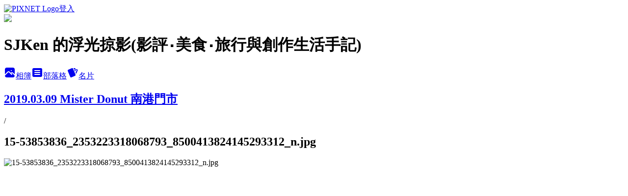

--- FILE ---
content_type: text/html; charset=utf-8
request_url: https://petermurphey.pixnet.net/albums/306084950/photos/3246238478
body_size: 30820
content:
<!DOCTYPE html><html lang="zh-TW"><head><meta charSet="utf-8"/><meta name="viewport" content="width=device-width, initial-scale=1"/><link rel="preload" href="https://static.1px.tw/blog-next/public/logo_pixnet_ch.svg" as="image"/><link rel="preload" as="image" href="https://picsum.photos/seed/petermurphey/1200/400"/><link rel="preload" href="https://pimg.1px.tw/petermurphey/1552186157-489979347.jpg" as="image"/><link rel="stylesheet" href="https://static.1px.tw/blog-next/public/main.css" data-precedence="base"/><link rel="preload" as="script" fetchPriority="low" href="https://static.1px.tw/blog-next/_next/static/chunks/94688e2baa9fea03.js"/><script src="https://static.1px.tw/blog-next/_next/static/chunks/41eaa5427c45ebcc.js" async=""></script><script src="https://static.1px.tw/blog-next/_next/static/chunks/e2c6231760bc85bd.js" async=""></script><script src="https://static.1px.tw/blog-next/_next/static/chunks/94bde6376cf279be.js" async=""></script><script src="https://static.1px.tw/blog-next/_next/static/chunks/426b9d9d938a9eb4.js" async=""></script><script src="https://static.1px.tw/blog-next/_next/static/chunks/turbopack-5021d21b4b170dda.js" async=""></script><script src="https://static.1px.tw/blog-next/_next/static/chunks/ff1a16fafef87110.js" async=""></script><script src="https://static.1px.tw/blog-next/_next/static/chunks/e308b2b9ce476a3e.js" async=""></script><script src="https://static.1px.tw/blog-next/_next/static/chunks/169ce1e25068f8ff.js" async=""></script><script src="https://static.1px.tw/blog-next/_next/static/chunks/d3c6eed28c1dd8e2.js" async=""></script><script src="https://static.1px.tw/blog-next/_next/static/chunks/d4d39cfc2a072218.js" async=""></script><script src="https://static.1px.tw/blog-next/_next/static/chunks/6a5d72c05b9cd4ba.js" async=""></script><script src="https://static.1px.tw/blog-next/_next/static/chunks/8af6103cf1375f47.js" async=""></script><script src="https://static.1px.tw/blog-next/_next/static/chunks/e90cbf588986111c.js" async=""></script><script src="https://static.1px.tw/blog-next/_next/static/chunks/0fb9419eaf336159.js" async=""></script><script src="https://static.1px.tw/blog-next/_next/static/chunks/ed01c75076819ebd.js" async=""></script><script src="https://static.1px.tw/blog-next/_next/static/chunks/a4df8fc19a9a82e6.js" async=""></script><link rel="preload" href="https://pagead2.googlesyndication.com/pagead/js/adsbygoogle.js?client=ca-pub-6804155105082963" as="script" crossorigin=""/><title>15-53853836_2353223318068793_8500413824145293312_n.jpg - 痞客邦</title><meta name="description" content="15-53853836_2353223318068793_8500413824145293312_n.jpg"/><meta name="google-adsense-platform-account" content="pub-2647689032095179"/><meta name="google-adsense-account" content="pub-6804155105082963"/><meta name="fb:app_id" content="101730233200171"/><link rel="canonical" href="https://petermurphey.pixnet.net/blog/albums/306084950/photos/3246238478"/><meta property="og:title" content="15-53853836_2353223318068793_8500413824145293312_n.jpg - 痞客邦"/><meta property="og:description" content="15-53853836_2353223318068793_8500413824145293312_n.jpg"/><meta property="og:url" content="https://petermurphey.pixnet.net/blog/albums/306084950/photos/3246238478"/><meta property="og:image" content="https://pimg.1px.tw/petermurphey/1552186157-489979347.jpg"/><meta property="og:image:width" content="1200"/><meta property="og:image:height" content="630"/><meta property="og:image:alt" content="15-53853836_2353223318068793_8500413824145293312_n.jpg"/><meta property="og:type" content="article"/><meta name="twitter:card" content="summary_large_image"/><meta name="twitter:title" content="15-53853836_2353223318068793_8500413824145293312_n.jpg - 痞客邦"/><meta name="twitter:description" content="15-53853836_2353223318068793_8500413824145293312_n.jpg"/><meta name="twitter:image" content="https://pimg.1px.tw/petermurphey/1552186157-489979347.jpg"/><link rel="icon" href="/favicon.ico?favicon.a62c60e0.ico" sizes="32x32" type="image/x-icon"/><script src="https://static.1px.tw/blog-next/_next/static/chunks/a6dad97d9634a72d.js" noModule=""></script></head><body><!--$--><!--/$--><!--$?--><template id="B:0"></template><!--/$--><script>requestAnimationFrame(function(){$RT=performance.now()});</script><script src="https://static.1px.tw/blog-next/_next/static/chunks/94688e2baa9fea03.js" id="_R_" async=""></script><div hidden id="S:0"><script id="pixnet-vars">
          window.PIXNET = {
            post_id: 0,
            name: "petermurphey",
            user_id: 0,
            blog_id: "3187999",
            display_ads: true
          }; 
        </script><div class="relative min-h-screen"><nav class="fixed z-20 w-full bg-orange-500 text-white shadow-sm"><div id="pixnet-navbar-ad-blog_top"></div><div class="container mx-auto flex h-14 max-w-5xl items-center justify-between px-5"><a href="https://www.pixnet.net"><img src="https://static.1px.tw/blog-next/public/logo_pixnet_ch.svg" alt="PIXNET Logo"/></a><a href="/auth/authorize" class="!text-white">登入</a></div></nav><div class="container mx-auto max-w-5xl pt-[45px]"><div class="sm:px-4"><div class="bg-muted relative flex flex-col items-center justify-center gap-4 overflow-clip py-10 sm:mt-8 sm:rounded-sm"><img src="https://picsum.photos/seed/petermurphey/1200/400" class="absolute inset-0 h-full w-full object-cover"/><div class="absolute inset-0 bg-black/40 backdrop-blur-sm"></div><div class="relative z-10 flex flex-col items-center justify-center gap-4 px-4"><span data-slot="avatar" class="relative flex shrink-0 overflow-hidden rounded-full size-24 shadow"><span data-slot="avatar-fallback" class="bg-muted flex size-full items-center justify-center rounded-full"></span></span><div class="text-center"><h1 class="mb-1 text-2xl font-bold text-white text-shadow-2xs">SJKen 的浮光掠影(影評‧美食‧旅行與創作生活手記)</h1></div><div class="flex items-center justify-center gap-3"><a href="/albums" data-slot="button" class="inline-flex items-center justify-center gap-2 whitespace-nowrap text-sm font-medium transition-all disabled:pointer-events-none disabled:opacity-50 [&amp;_svg]:pointer-events-none [&amp;_svg:not([class*=&#x27;size-&#x27;])]:size-4 shrink-0 [&amp;_svg]:shrink-0 outline-none focus-visible:border-ring focus-visible:ring-ring/50 focus-visible:ring-[3px] aria-invalid:ring-destructive/20 dark:aria-invalid:ring-destructive/40 aria-invalid:border-destructive bg-primary text-primary-foreground hover:bg-primary/90 h-9 px-4 py-2 has-[&gt;svg]:px-3 cursor-pointer rounded-full"><svg xmlns="http://www.w3.org/2000/svg" width="24" height="24" viewBox="0 0 24 24" fill="currentColor" stroke="none" class="tabler-icon tabler-icon-photo-filled "><path d="M8.813 11.612c.457 -.38 .918 -.38 1.386 .011l.108 .098l4.986 4.986l.094 .083a1 1 0 0 0 1.403 -1.403l-.083 -.094l-1.292 -1.293l.292 -.293l.106 -.095c.457 -.38 .918 -.38 1.386 .011l.108 .098l4.674 4.675a4 4 0 0 1 -3.775 3.599l-.206 .005h-12a4 4 0 0 1 -3.98 -3.603l6.687 -6.69l.106 -.095zm9.187 -9.612a4 4 0 0 1 3.995 3.8l.005 .2v9.585l-3.293 -3.292l-.15 -.137c-1.256 -1.095 -2.85 -1.097 -4.096 -.017l-.154 .14l-.307 .306l-2.293 -2.292l-.15 -.137c-1.256 -1.095 -2.85 -1.097 -4.096 -.017l-.154 .14l-5.307 5.306v-9.585a4 4 0 0 1 3.8 -3.995l.2 -.005h12zm-2.99 5l-.127 .007a1 1 0 0 0 0 1.986l.117 .007l.127 -.007a1 1 0 0 0 0 -1.986l-.117 -.007z"></path></svg>相簿</a><a href="/blog" data-slot="button" class="inline-flex items-center justify-center gap-2 whitespace-nowrap text-sm font-medium transition-all disabled:pointer-events-none disabled:opacity-50 [&amp;_svg]:pointer-events-none [&amp;_svg:not([class*=&#x27;size-&#x27;])]:size-4 shrink-0 [&amp;_svg]:shrink-0 outline-none focus-visible:border-ring focus-visible:ring-ring/50 focus-visible:ring-[3px] aria-invalid:ring-destructive/20 dark:aria-invalid:ring-destructive/40 aria-invalid:border-destructive border bg-background shadow-xs hover:bg-accent hover:text-accent-foreground dark:bg-input/30 dark:border-input dark:hover:bg-input/50 h-9 px-4 py-2 has-[&gt;svg]:px-3 cursor-pointer rounded-full"><svg xmlns="http://www.w3.org/2000/svg" width="24" height="24" viewBox="0 0 24 24" fill="currentColor" stroke="none" class="tabler-icon tabler-icon-article-filled "><path d="M19 3a3 3 0 0 1 2.995 2.824l.005 .176v12a3 3 0 0 1 -2.824 2.995l-.176 .005h-14a3 3 0 0 1 -2.995 -2.824l-.005 -.176v-12a3 3 0 0 1 2.824 -2.995l.176 -.005h14zm-2 12h-10l-.117 .007a1 1 0 0 0 0 1.986l.117 .007h10l.117 -.007a1 1 0 0 0 0 -1.986l-.117 -.007zm0 -4h-10l-.117 .007a1 1 0 0 0 0 1.986l.117 .007h10l.117 -.007a1 1 0 0 0 0 -1.986l-.117 -.007zm0 -4h-10l-.117 .007a1 1 0 0 0 0 1.986l.117 .007h10l.117 -.007a1 1 0 0 0 0 -1.986l-.117 -.007z"></path></svg>部落格</a><a href="https://www.pixnet.net/pcard/petermurphey" data-slot="button" class="inline-flex items-center justify-center gap-2 whitespace-nowrap text-sm font-medium transition-all disabled:pointer-events-none disabled:opacity-50 [&amp;_svg]:pointer-events-none [&amp;_svg:not([class*=&#x27;size-&#x27;])]:size-4 shrink-0 [&amp;_svg]:shrink-0 outline-none focus-visible:border-ring focus-visible:ring-ring/50 focus-visible:ring-[3px] aria-invalid:ring-destructive/20 dark:aria-invalid:ring-destructive/40 aria-invalid:border-destructive border bg-background shadow-xs hover:bg-accent hover:text-accent-foreground dark:bg-input/30 dark:border-input dark:hover:bg-input/50 h-9 px-4 py-2 has-[&gt;svg]:px-3 cursor-pointer rounded-full"><svg xmlns="http://www.w3.org/2000/svg" width="24" height="24" viewBox="0 0 24 24" fill="currentColor" stroke="none" class="tabler-icon tabler-icon-cards-filled "><path d="M10.348 3.169l-7.15 3.113a2 2 0 0 0 -1.03 2.608l4.92 11.895a1.96 1.96 0 0 0 2.59 1.063l7.142 -3.11a2.002 2.002 0 0 0 1.036 -2.611l-4.92 -11.894a1.96 1.96 0 0 0 -2.588 -1.064z"></path><path d="M16 3a2 2 0 0 1 1.995 1.85l.005 .15v3.5a1 1 0 0 1 -1.993 .117l-.007 -.117v-3.5h-1a1 1 0 0 1 -.117 -1.993l.117 -.007h1z"></path><path d="M19.08 5.61a1 1 0 0 1 1.31 -.53c.257 .108 .505 .21 .769 .314a2 2 0 0 1 1.114 2.479l-.056 .146l-2.298 5.374a1 1 0 0 1 -1.878 -.676l.04 -.11l2.296 -5.371l-.366 -.148l-.402 -.167a1 1 0 0 1 -.53 -1.312z"></path></svg>名片</a></div></div></div></div><div class="p-4"><div class="mb-4 flex items-center gap-2"><a href="/albums/306084950" class="text-gray-400 hover:text-gray-500"><h2 class="text-lg font-bold">2019.03.09 Mister Donut 南港門市</h2></a><span>/</span><h2 class="text-lg font-bold text-gray-500">15-53853836_2353223318068793_8500413824145293312_n.jpg</h2></div><div class="overflow-clip rounded-lg border"><img src="https://pimg.1px.tw/petermurphey/1552186157-489979347.jpg" alt="15-53853836_2353223318068793_8500413824145293312_n.jpg" class="h-auto w-full rounded-lg object-contain"/></div></div></div></div><section aria-label="Notifications alt+T" tabindex="-1" aria-live="polite" aria-relevant="additions text" aria-atomic="false"></section></div><script>$RB=[];$RV=function(a){$RT=performance.now();for(var b=0;b<a.length;b+=2){var c=a[b],e=a[b+1];null!==e.parentNode&&e.parentNode.removeChild(e);var f=c.parentNode;if(f){var g=c.previousSibling,h=0;do{if(c&&8===c.nodeType){var d=c.data;if("/$"===d||"/&"===d)if(0===h)break;else h--;else"$"!==d&&"$?"!==d&&"$~"!==d&&"$!"!==d&&"&"!==d||h++}d=c.nextSibling;f.removeChild(c);c=d}while(c);for(;e.firstChild;)f.insertBefore(e.firstChild,c);g.data="$";g._reactRetry&&requestAnimationFrame(g._reactRetry)}}a.length=0};
$RC=function(a,b){if(b=document.getElementById(b))(a=document.getElementById(a))?(a.previousSibling.data="$~",$RB.push(a,b),2===$RB.length&&("number"!==typeof $RT?requestAnimationFrame($RV.bind(null,$RB)):(a=performance.now(),setTimeout($RV.bind(null,$RB),2300>a&&2E3<a?2300-a:$RT+300-a)))):b.parentNode.removeChild(b)};$RC("B:0","S:0")</script><script>(self.__next_f=self.__next_f||[]).push([0])</script><script>self.__next_f.push([1,"1:\"$Sreact.fragment\"\n3:I[39756,[\"https://static.1px.tw/blog-next/_next/static/chunks/ff1a16fafef87110.js\",\"https://static.1px.tw/blog-next/_next/static/chunks/e308b2b9ce476a3e.js\"],\"default\"]\n4:I[53536,[\"https://static.1px.tw/blog-next/_next/static/chunks/ff1a16fafef87110.js\",\"https://static.1px.tw/blog-next/_next/static/chunks/e308b2b9ce476a3e.js\"],\"default\"]\n6:I[97367,[\"https://static.1px.tw/blog-next/_next/static/chunks/ff1a16fafef87110.js\",\"https://static.1px.tw/blog-next/_next/static/chunks/e308b2b9ce476a3e.js\"],\"OutletBoundary\"]\n8:I[97367,[\"https://static.1px.tw/blog-next/_next/static/chunks/ff1a16fafef87110.js\",\"https://static.1px.tw/blog-next/_next/static/chunks/e308b2b9ce476a3e.js\"],\"ViewportBoundary\"]\na:I[97367,[\"https://static.1px.tw/blog-next/_next/static/chunks/ff1a16fafef87110.js\",\"https://static.1px.tw/blog-next/_next/static/chunks/e308b2b9ce476a3e.js\"],\"MetadataBoundary\"]\nc:I[63491,[\"https://static.1px.tw/blog-next/_next/static/chunks/169ce1e25068f8ff.js\",\"https://static.1px.tw/blog-next/_next/static/chunks/d3c6eed28c1dd8e2.js\"],\"default\"]\n"])</script><script>self.__next_f.push([1,"0:{\"P\":null,\"b\":\"JQ_Jy432Rf5mCJvB01Y9Z\",\"c\":[\"\",\"albums\",\"306084950\",\"photos\",\"3246238478\"],\"q\":\"\",\"i\":false,\"f\":[[[\"\",{\"children\":[\"albums\",{\"children\":[[\"id\",\"306084950\",\"d\"],{\"children\":[\"photos\",{\"children\":[[\"photoId\",\"3246238478\",\"d\"],{\"children\":[\"__PAGE__\",{}]}]}]}]}]},\"$undefined\",\"$undefined\",true],[[\"$\",\"$1\",\"c\",{\"children\":[[[\"$\",\"script\",\"script-0\",{\"src\":\"https://static.1px.tw/blog-next/_next/static/chunks/d4d39cfc2a072218.js\",\"async\":true,\"nonce\":\"$undefined\"}],[\"$\",\"script\",\"script-1\",{\"src\":\"https://static.1px.tw/blog-next/_next/static/chunks/6a5d72c05b9cd4ba.js\",\"async\":true,\"nonce\":\"$undefined\"}],[\"$\",\"script\",\"script-2\",{\"src\":\"https://static.1px.tw/blog-next/_next/static/chunks/8af6103cf1375f47.js\",\"async\":true,\"nonce\":\"$undefined\"}]],\"$L2\"]}],{\"children\":[[\"$\",\"$1\",\"c\",{\"children\":[null,[\"$\",\"$L3\",null,{\"parallelRouterKey\":\"children\",\"error\":\"$undefined\",\"errorStyles\":\"$undefined\",\"errorScripts\":\"$undefined\",\"template\":[\"$\",\"$L4\",null,{}],\"templateStyles\":\"$undefined\",\"templateScripts\":\"$undefined\",\"notFound\":\"$undefined\",\"forbidden\":\"$undefined\",\"unauthorized\":\"$undefined\"}]]}],{\"children\":[[\"$\",\"$1\",\"c\",{\"children\":[null,[\"$\",\"$L3\",null,{\"parallelRouterKey\":\"children\",\"error\":\"$undefined\",\"errorStyles\":\"$undefined\",\"errorScripts\":\"$undefined\",\"template\":[\"$\",\"$L4\",null,{}],\"templateStyles\":\"$undefined\",\"templateScripts\":\"$undefined\",\"notFound\":\"$undefined\",\"forbidden\":\"$undefined\",\"unauthorized\":\"$undefined\"}]]}],{\"children\":[[\"$\",\"$1\",\"c\",{\"children\":[null,[\"$\",\"$L3\",null,{\"parallelRouterKey\":\"children\",\"error\":\"$undefined\",\"errorStyles\":\"$undefined\",\"errorScripts\":\"$undefined\",\"template\":[\"$\",\"$L4\",null,{}],\"templateStyles\":\"$undefined\",\"templateScripts\":\"$undefined\",\"notFound\":\"$undefined\",\"forbidden\":\"$undefined\",\"unauthorized\":\"$undefined\"}]]}],{\"children\":[[\"$\",\"$1\",\"c\",{\"children\":[null,[\"$\",\"$L3\",null,{\"parallelRouterKey\":\"children\",\"error\":\"$undefined\",\"errorStyles\":\"$undefined\",\"errorScripts\":\"$undefined\",\"template\":[\"$\",\"$L4\",null,{}],\"templateStyles\":\"$undefined\",\"templateScripts\":\"$undefined\",\"notFound\":\"$undefined\",\"forbidden\":\"$undefined\",\"unauthorized\":\"$undefined\"}]]}],{\"children\":[[\"$\",\"$1\",\"c\",{\"children\":[\"$L5\",[[\"$\",\"script\",\"script-0\",{\"src\":\"https://static.1px.tw/blog-next/_next/static/chunks/0fb9419eaf336159.js\",\"async\":true,\"nonce\":\"$undefined\"}],[\"$\",\"script\",\"script-1\",{\"src\":\"https://static.1px.tw/blog-next/_next/static/chunks/ed01c75076819ebd.js\",\"async\":true,\"nonce\":\"$undefined\"}],[\"$\",\"script\",\"script-2\",{\"src\":\"https://static.1px.tw/blog-next/_next/static/chunks/a4df8fc19a9a82e6.js\",\"async\":true,\"nonce\":\"$undefined\"}]],[\"$\",\"$L6\",null,{\"children\":\"$@7\"}]]}],{},null,false,false]},null,false,false]},null,false,false]},null,false,false]},null,false,false]},null,false,false],[\"$\",\"$1\",\"h\",{\"children\":[null,[\"$\",\"$L8\",null,{\"children\":\"$@9\"}],[\"$\",\"$La\",null,{\"children\":\"$@b\"}],null]}],false]],\"m\":\"$undefined\",\"G\":[\"$c\",[]],\"S\":false}\n"])</script><script>self.__next_f.push([1,"9:[[\"$\",\"meta\",\"0\",{\"charSet\":\"utf-8\"}],[\"$\",\"meta\",\"1\",{\"name\":\"viewport\",\"content\":\"width=device-width, initial-scale=1\"}]]\n"])</script><script>self.__next_f.push([1,"d:I[79520,[\"https://static.1px.tw/blog-next/_next/static/chunks/d4d39cfc2a072218.js\",\"https://static.1px.tw/blog-next/_next/static/chunks/6a5d72c05b9cd4ba.js\",\"https://static.1px.tw/blog-next/_next/static/chunks/8af6103cf1375f47.js\"],\"\"]\n10:I[2352,[\"https://static.1px.tw/blog-next/_next/static/chunks/d4d39cfc2a072218.js\",\"https://static.1px.tw/blog-next/_next/static/chunks/6a5d72c05b9cd4ba.js\",\"https://static.1px.tw/blog-next/_next/static/chunks/8af6103cf1375f47.js\"],\"AdultWarningModal\"]\n11:I[69182,[\"https://static.1px.tw/blog-next/_next/static/chunks/d4d39cfc2a072218.js\",\"https://static.1px.tw/blog-next/_next/static/chunks/6a5d72c05b9cd4ba.js\",\"https://static.1px.tw/blog-next/_next/static/chunks/8af6103cf1375f47.js\"],\"HydrationComplete\"]\n12:I[12985,[\"https://static.1px.tw/blog-next/_next/static/chunks/d4d39cfc2a072218.js\",\"https://static.1px.tw/blog-next/_next/static/chunks/6a5d72c05b9cd4ba.js\",\"https://static.1px.tw/blog-next/_next/static/chunks/8af6103cf1375f47.js\"],\"NuqsAdapter\"]\n13:I[82782,[\"https://static.1px.tw/blog-next/_next/static/chunks/d4d39cfc2a072218.js\",\"https://static.1px.tw/blog-next/_next/static/chunks/6a5d72c05b9cd4ba.js\",\"https://static.1px.tw/blog-next/_next/static/chunks/8af6103cf1375f47.js\"],\"RefineContext\"]\n14:I[29306,[\"https://static.1px.tw/blog-next/_next/static/chunks/d4d39cfc2a072218.js\",\"https://static.1px.tw/blog-next/_next/static/chunks/6a5d72c05b9cd4ba.js\",\"https://static.1px.tw/blog-next/_next/static/chunks/8af6103cf1375f47.js\",\"https://static.1px.tw/blog-next/_next/static/chunks/e90cbf588986111c.js\",\"https://static.1px.tw/blog-next/_next/static/chunks/d3c6eed28c1dd8e2.js\"],\"default\"]\n2:[\"$\",\"html\",null,{\"lang\":\"zh-TW\",\"children\":[[\"$\",\"$Ld\",null,{\"id\":\"google-tag-manager\",\"strategy\":\"afterInteractive\",\"children\":\"\\n(function(w,d,s,l,i){w[l]=w[l]||[];w[l].push({'gtm.start':\\nnew Date().getTime(),event:'gtm.js'});var f=d.getElementsByTagName(s)[0],\\nj=d.createElement(s),dl=l!='dataLayer'?'\u0026l='+l:'';j.async=true;j.src=\\n'https://www.googletagmanager.com/gtm.js?id='+i+dl;f.parentNode.insertBefore(j,f);\\n})(window,document,'script','dataLayer','GTM-TRLQMPKX');\\n  \"}],\"$Le\",\"$Lf\",[\"$\",\"body\",null,{\"children\":[[\"$\",\"$L10\",null,{\"display\":true}],[\"$\",\"$L11\",null,{}],[\"$\",\"$L12\",null,{\"children\":[\"$\",\"$L13\",null,{\"children\":[\"$\",\"$L3\",null,{\"parallelRouterKey\":\"children\",\"error\":\"$undefined\",\"errorStyles\":\"$undefined\",\"errorScripts\":\"$undefined\",\"template\":[\"$\",\"$L4\",null,{}],\"templateStyles\":\"$undefined\",\"templateScripts\":\"$undefined\",\"notFound\":[[\"$\",\"$L14\",null,{}],[]],\"forbidden\":\"$undefined\",\"unauthorized\":\"$undefined\"}]}]}]]}]]}]\n"])</script><script>self.__next_f.push([1,"e:null\nf:[\"$\",\"$Ld\",null,{\"async\":true,\"src\":\"https://pagead2.googlesyndication.com/pagead/js/adsbygoogle.js?client=ca-pub-6804155105082963\",\"crossOrigin\":\"anonymous\",\"strategy\":\"afterInteractive\"}]\n"])</script><script>self.__next_f.push([1,"16:I[86294,[\"https://static.1px.tw/blog-next/_next/static/chunks/d4d39cfc2a072218.js\",\"https://static.1px.tw/blog-next/_next/static/chunks/6a5d72c05b9cd4ba.js\",\"https://static.1px.tw/blog-next/_next/static/chunks/8af6103cf1375f47.js\",\"https://static.1px.tw/blog-next/_next/static/chunks/0fb9419eaf336159.js\",\"https://static.1px.tw/blog-next/_next/static/chunks/ed01c75076819ebd.js\",\"https://static.1px.tw/blog-next/_next/static/chunks/a4df8fc19a9a82e6.js\"],\"HeaderSection\"]\n1a:I[27201,[\"https://static.1px.tw/blog-next/_next/static/chunks/ff1a16fafef87110.js\",\"https://static.1px.tw/blog-next/_next/static/chunks/e308b2b9ce476a3e.js\"],\"IconMark\"]\n:HL[\"https://static.1px.tw/blog-next/public/main.css\",\"style\"]\n17:T7e8f,"])</script><script>self.__next_f.push([1,"\u003cscript language=\"JavaScript\" type=\"text/javascript\"\u003e\r\nban_ip = new Array();\r\nban_ip[0]='27.51.13.36';ban_ip[1]='49.158.176.160';\r\nban_ip[2]='58.114.93.182';\r\nban_ip[3]='58.152.136.3';\r\nban_ip[4]='58.176.188.65';\r\nban_ip[5]='59.115.51.132';\r\nban_ip[6]='59.115.51.134';\r\nban_ip[7]='59.115.53.212';\r\nban_ip[8]='60.53.251.183';\r\nban_ip[9]='60.242.2.127';\r\nban_ip[10]='60.248.165.109';\r\nban_ip[11]='61.61.234.15';\r\nban_ip[12]='61.62.206.220';\r\nban_ip[13]='61.217.225.111';\r\nban_ip[14]='61.224.132.166';\r\nban_ip[15]='61.224.179.11';\r\nban_ip[16]='64.233.182.87';\r\nban_ip[17]='66.249.69.194';\r\nban_ip[18]='69.181.141.34';\r\nban_ip[19]='72.14.202.82';\r\nban_ip[20]='72.14.202.83';\r\nban_ip[21]='72.14.202.84';\r\nban_ip[22]='72.14.202.85';\r\nban_ip[23]='72.14.202.86';\r\nban_ip[24]='72.14.202.87';\r\nban_ip[25]='72.14.202.88';\r\nban_ip[26]='72.14.202.89';\r\nban_ip[27]='72.14.202.90';\r\nban_ip[28]='72.208.216.94';\r\nban_ip[29]='74.88.206.136';\r\nban_ip[30]='74.125.16.85';\r\nban_ip[31]='74.125.16.86';\r\nban_ip[32]='74.125.16.87';\r\nban_ip[33]='74.125.16.88';\r\nban_ip[34]='74.125.16.89';\r\nban_ip[35]='74.125.16.90';\r\nban_ip[36]='74.125.16.91';\r\nban_ip[37]='74.125.16.92';\r\nban_ip[38]='74.125.16.93';\r\nban_ip[39]='74.125.16.94';\r\nban_ip[40]='74.125.16.95';\r\nban_ip[41]='74.125.16.215';\r\nban_ip[42]='74.125.16.216';\r\nban_ip[43]='74.125.16.217';\r\nban_ip[44]='74.125.16.218';\r\nban_ip[45]='74.125.16.219';\r\nban_ip[46]='74.125.16.220';\r\nban_ip[47]='74.125.16.221';\r\nban_ip[48]='74.125.16.222';\r\nban_ip[49]='74.125.16.223';\r\nban_ip[50]='74.125.16.224';\r\nban_ip[51]='76.74.158.125';\r\nban_ip[52]='78.147.28.218';\r\nban_ip[53]='110.26.138.227';\r\nban_ip[54]='111.68.124.42';\r\nban_ip[55]='111.82.167.10';\r\nban_ip[56]='111.240.217.118';\r\nban_ip[57]='111.250.53.142';\r\nban_ip[58]='111.252.32.15';\r\nban_ip[59]='111.252.78.132';\r\nban_ip[60]='111.254.145.141';\r\nban_ip[61]='111.254.198.116';\r\nban_ip[62]='111.255.41.11';\r\nban_ip[63]='111.255.44.221';\r\nban_ip[64]='111.255.242.104';\r\nban_ip[65]='112.104.196.43';\r\nban_ip[66]='112.105.208.251';\r\nban_ip[67]='114.25.74.196';\r\nban_ip[68]='114.26.152.187';\r\nban_ip[69]='114.27.0.69';\r\nban_ip[70]='114.32.158.15';\r\nban_ip[71]='114.32.198.240';\r\nban_ip[72]='114.33.57.32';\r\nban_ip[73]='114.34.8.23';\r\nban_ip[74]='114.36.18.60';\r\nban_ip[75]='114.38.25.192';\r\nban_ip[76]='114.38.185.149';\r\nban_ip[77]='114.39.60.240';\r\nban_ip[78]='114.40.128.6';\r\nban_ip[79]='114.40.141.28';\r\nban_ip[80]='114.40.157.231';\r\nban_ip[81]='114.40.147.162';\r\nban_ip[82]='114.40.163.58';\r\nban_ip[83]='114.40.217.129';\r\nban_ip[84]='114.41.161.148';\r\nban_ip[85]='114.41.164.197';\r\nban_ip[86]='114.41.173.90';\r\nban_ip[87]='114.43.13.110';\r\nban_ip[88]='114.44.15.151';\r\nban_ip[89]='114.44.83.167';\r\nban_ip[90]='114.47.165.72';\r\nban_ip[91]='114.79.58.43';\r\nban_ip[92]='116.48.91.118';\r\nban_ip[93]='116.48.105.31';\r\nban_ip[94]='118.166.65.241';\r\nban_ip[95]='118.168.243.181';\r\nban_ip[96]='118.169.162.114';\r\nban_ip[97]='118.170.204.180';\r\nban_ip[98]='118.231.75.80';\r\nban_ip[99]='121.203.233.121';\r\nban_ip[100]='122.57.80.231';\r\nban_ip[101]='122.118.38.230';\r\nban_ip[102]='122.118.32.183';\r\nban_ip[103]='122.147.25.248';\r\nban_ip[104]='122.199.202.100';\r\nban_ip[105]='123.0.210.198';\r\nban_ip[106]='123.192.21.113';\r\nban_ip[107]='123.240.157.224';\r\nban_ip[108]='123.240.190.75';\r\nban_ip[109]='124.11.146.96';\r\nban_ip[110]='125.225.0.214';\r\nban_ip[111]='130.225.20.24';\r\nban_ip[112]='140.114.194.105';\r\nban_ip[113]='140.115.203.44';\r\nban_ip[114]='140.138.240.79';\r\nban_ip[115]='163.15.161.242';\r\nban_ip[116]='163.15.161.242';\r\nban_ip[117]='163.24.253.196';\r\nban_ip[118]='163.29.33.130';\r\nban_ip[119]='163.29.35.153';\r\nban_ip[120]='163.29.241.232';\r\nban_ip[121]='173.180.170.32';\r\nban_ip[122]='174.127.97.63';\r\nban_ip[123]='174.127.97.64';\r\nban_ip[124]='174.127.97.65';\r\nban_ip[125]='174.127.97.66';\r\nban_ip[126]='175.180.111.33';\r\nban_ip[127]='175.180.184.103';\r\nban_ip[128]='175.180.223.108';\r\nban_ip[129]='175.181.103.214';\r\nban_ip[130]='175.181.145.22';\r\nban_ip[131]='175.181.159.132';\r\nban_ip[132]='183.179.201.217';\r\nban_ip[133]='190.23.82.46';\r\nban_ip[134]='203.70.2.75';\r\nban_ip[135]='203.80.245.211';\r\nban_ip[136]='203.67.201.20';\r\nban_ip[137]='208.100.195.185';\r\nban_ip[138]='208.100.195.88';\r\nban_ip[139]='210.0.216.34';\r\nban_ip[140]='210.202.40.1';\r\nban_ip[141]='216.157.87.108';\r\nban_ip[142]='216.157.87.109';\r\nban_ip[143]='216.157.87.110';\r\nban_ip[144]='218.160.64.207';\r\nban_ip[145]='218.160.229.90';\r\nban_ip[146]='218.164.73.73';\r\nban_ip[147]='218.164.149.6';\r\nban_ip[148]='218.167.67.155';\r\nban_ip[149]='218.167.129.16';\r\nban_ip[150]='218.172.205.65';\r\nban_ip[151]='218.174.30.134';\r\nban_ip[152]='218.174.203.165';\r\nban_ip[153]='218.190.88.158';\r\nban_ip[154]='219.71.0.191';\r\nban_ip[155]='219.85.190.138';\r\nban_ip[156]='220.132.186.198';\r\nban_ip[157]='220.135.27.8';\r\nban_ip[136]='220.135.122.176';\r\nban_ip[158]='220.136.1.127';\r\nban_ip[159]='220.136.77.189';\r\nban_ip[160]='220.136.121.13';\r\nban_ip[161]='220.138.180.138';\r\nban_ip[162]='74.125.16.210';\r\nban_ip[163]='74.125.16.211';\r\nban_ip[164]='74.125.16.212';\r\nban_ip[165]='74.125.16.213';\r\nban_ip[166]='74.125.16.214';\r\nban_ip[167]='74.125.16.209';\r\nban_ip[168]='74.125.0.0 - 74.125.255.255';\r\nban_ip[169]='114.134.80.0  - 114.134.83.255';\r\nban_ip[170]='114.134.84.0  - 114.134.87.255';\r\nban_ip[171]='114.142.144.0 - 114.142.159.255';\r\nban_ip[172]='114.199.64.0  - 114.199.79.255';\r\nban_ip[173]='124.244.232.142';\r\nban_ip[174]='74.125.16.70';\r\nban_ip[175]='74.125.16.71';\r\nban_ip[176]='74.125.16.72';\r\nban_ip[177]='74.125.16.73';\r\nban_ip[178]='74.125.16.74';\r\nban_ip[179]='74.125.16.75';\r\nban_ip[180]='74.125.16.76';\r\nban_ip[181]='74.125.16.77';\r\nban_ip[182]='74.125.16.78';\r\nban_ip[183]='74.125.16.79';\r\nban_ip[184]='74.125.16.80';\r\nban_ip[185]='74.125.16.81';\r\nban_ip[186]='74.125.16.82';\r\nban_ip[187]='74.125.16.83';\r\nban_ip[188]='74.125.16.84';\r\nban_ip[189]='124.244.232.140';\r\nban_ip[190]='124.244.232.141';\r\nban_ip[191]='124.244.232.142';\r\nban_ip[192]='124.244.232.143';\r\nban_ip[193]='119.247.145.57';\r\nban_ip[194]='119.247.145.58';\r\nban_ip[195]='119.247.145.59';\r\nban_ip[196]='74.125.16.96';\r\nban_ip[197]='74.125.16.97';\r\nban_ip[198]='74.125.16.98';\r\nban_ip[199]='74.125.16.99';\r\nban_ip[200]='74.125.16.100';\r\nban_ip[201]='114.44.8.250';\r\nban_ip[202]='61.63.33.195';\r\nban_ip[203]='58.115.134.105';\r\nban_ip[204]='58.115.134.101';\r\nban_ip[205]='58.115.134.102';\r\nban_ip[206]='58.115.134.103';\r\nban_ip[207]='58.115.134.104';\r\nban_ip[208]='58.115.134.106';\r\nban_ip[209]='58.115.134.107';\r\nban_ip[210]='58.115.134.108';\r\nban_ip[211]='58.115.134.109';\r\nban_ip[212]='58.115.134.110';\r\nban_ip[213]='111.251.132.755';\r\nban_ip[214]='173.60.123.142';\r\nban_ip[215]='114.37.60.73';\r\nban_ip[216]='180.218.175.137';\r\nban_ip[217]='60.245.70.89';\r\nban_ip[218]='211.72.227.67';\r\nban_ip[219]='122.147.2.2';\r\nban_ip[220]='220.128.138.7';\r\nban_ip[221]='124.8.79.142';\r\nban_ip[222]='114.36.59.135';\r\nban_ip[223]='59.113.138.71';\r\nban_ip[224]='114.42.229.186';\r\nban_ip[225]='27.105.43.107';\r\nban_ip[225]='112.119.208.42';\r\nban_ip[226]='114.46.156.57';\r\nban_ip[227]='203.65.63.147';\r\nban_ip[228]='118.167.196.117';\r\nban_ip[229]='60.251.197.92';\r\nban_ip[230]='114.27.125.220';\r\nban_ip[231]='59.117.160.236';\r\nban_ip[232]='123.240.104.20';\r\nban_ip[233]='203.74.123.39';\r\nban_ip[234]='163.22.244.58';\r\nban_ip[235]='140.138.228.80';\r\nban_ip[236]='27.147.59.221';\r\nban_ip[237]='140.122.27.17';\r\nban_ip[238]='114.42.238.245';\r\nban_ip[239]='114.42.238.246';\r\nban_ip[240]='114.42.238.247';\r\nban_ip[241]='114.42.238.248';\r\nban_ip[242]='114.42.238.249';\r\nban_ip[243]='111.254.228.90';\r\nban_ip[244]='111.254.228.91';\r\nban_ip[245]='111.254.228.92';\r\nban_ip[246]='180.188.185.193';\r\nban_ip[247]='114.40.175.189';\r\nban_ip[248]='101.12.249.172';\r\nban_ip[249]='96.25.234.123';\r\nban_ip[250]='118.69.76.127';\r\nban_ip[251]='115.81.158.140';\r\nban_ip[252]='111.254.212.171';\r\nban_ip[253]='114.42.243.219';\r\nban_ip[254]='114.42.243.215';\r\nban_ip[255]='114.42.243.216';\r\nban_ip[256]='114.42.243.217';\r\nban_ip[257]='114.42.243.218';\r\nban_ip[258]='114.42.243.220';\r\nban_ip[259]='114.42.243.221';\r\nban_ip[260]='114.42.243.222';\r\nban_ip[261]='114.42.243.223';\r\nban_ip[262]='114.42.243.224';\r\nban_ip[263]='114.42.243.225';\r\nban_ip[264]='14.136.95.26';\r\nban_ip[265]='163.30.54.14';\r\nban_ip[266]='163.30.95.20';\r\nban_ip[267]='210.71.57.129';\r\nban_ip[268]='122.121.173.160';\r\nban_ip[269]='118.170.212.65';\r\nban_ip[270]='114.47.113.219';\r\nban_ip[271]='114.42.236.147';\r\nban_ip[272]='114.40.20.118';\r\nban_ip[273]='27.51.135.175';\r\nban_ip[274]='118.160.161.231';\r\nban_ip[275]='218.189.241.198';\r\nban_ip[276]='114.44.3.225';\r\nban_ip[277]='114.45.96.41';\r\nban_ip[278]='114.44.11.240';\r\nban_ip[279]='49.214.185.176';\r\nban_ip[279]='114.42.229.226';\r\nban_ip[280]='75.49.253.31';\r\nban_ip[281]='59.152.221.14';\r\nban_ip[282]='114.33.104.5';\r\nban_ip[283]='120.107.174.109';\r\nban_ip[284]='220.128.117.46';\r\nban_ip[285]='114.37.182.136';\r\nban_ip[286]='1.162.224.53';\r\nban_ip[287]='175.180.100.95';\r\nban_ip[288]='108.200.233.22';\r\nban_ip[289]='123.203.119.225';\r\nban_ip[290]='140.125.204.28';\r\nban_ip[291]='114.69.19.239';\r\nban_ip[292]='111.251.113.228';\r\nban_ip[293]='123.203.119.225';\r\nban_ip[294]='114.27.138.225';\r\nban_ip[295]='122.118.77.219';\r\nban_ip[296]='60.250.111.7';\r\nban_ip[297]='220.141.2.219';\r\nban_ip[298]='220.141.1.114';\r\nban_ip[299]='219.85.102.225';\r\nban_ip[300]='175.182.138.219';\r\nban_ip[301]='180.177.87.39';\r\nban_ip[302]='114.42.226.180';\r\nban_ip[303]='114.43.153.57';\r\nban_ip[304]='114.39.13.227';\r\nban_ip[305]='114.40.202.146';\r\nban_ip[306]='76.30.129.38';\r\nban_ip[307]='175.180.95.54';\r\nban_ip[308]='210.202.26.161';\r\nban_ip[309]='59.104.139.238';\r\nban_ip[310]='111.255.115.58';\r\nban_ip[311]='61.230.16.236';\r\nban_ip[312]='124.199.65.125';\r\nban_ip[313]='14.198.170.119';\r\nban_ip[314]='114.44.144.38';\r\nban_ip[315]='219.85.121.24';\r\nban_ip[316]='74.125.16.84';\r\nban_ip[317]='140.114.6.139';\r\nban_ip[318]='112.120.18.221';\r\nban_ip[319]='14.199.153.223';\r\nban_ip[320]='120.107.174.100';\r\nban_ip[321]='123.203.103.13';\r\nban_ip[322]='111.255.2.145';\r\nban_ip[323]='219.73.113.131';\r\nban_ip[324]='173.228.88.224';\r\nban_ip[325]='210.6.55.149';\r\nban_ip[326]='114.26.209.172';\r\nban_ip[327]='114.42.232.36';\r\nban_ip[328]='202.128.252.95';\r\nban_ip[329]='223.142.175.173';\r\nban_ip[330]='124.11.169.254';\r\nban_ip[331]='220.130.249.115';\r\nban_ip[332]='220.136.167.187';\r\nban_ip[333]='220.130.249.115';\r\nban_ip[334]='1.174.195.4';\r\nban_ip[335]='1.174.60.115';\r\nban_ip[336]='68.232.120.223';\r\nban_ip[337]='1.34.239.151'\r\nban_ip[338]='112.104.68.169'\r\nban_ip[339]='175.96.246.241'\r\nban_ip[340]='108.23.123.5'\r\nban_ip[341]='163.25.89.70'\r\nban_ip[342]='36.227.196.175'\r\nban_ip[343]='1.173.244.223'\r\nban_ip[344]='74.125.182.24'\r\nban_ip[345]='74.125.182.25'\r\nban_ip[346]='74.125.182.26'\r\nban_ip[347]='74.125.182.27'\r\nban_ip[348]='74.125.182.28'\r\nban_ip[349]='74.125.182.29'\r\nban_ip[350]='74.125.182.30'\r\nban_ip[351]='74.125.182.21'\r\nban_ip[352]='74.125.182.22'\r\nban_ip[353]='74.125.182.23'\r\nban_ip[354]='74.125.182.20'\r\nban_ip[355]='74.125.182.19'\r\nban_ip[356]='74.125.182.18'\r\nban_ip[357]='74.125.182.17'\r\nban_ip[358]='74.125.182.16'\r\nban_ip[359]='74.125.182.15'\r\nban_ip[360]='74.125.182.15'\r\nban_ip[361]='74.100.144.138'\r\nban_ip[362]='101.10.3.37'\r\nban_ip[363]='114.40.169.121'\r\nban_ip[364]='61.219.255.67'\r\nban_ip[365]='61.15.182.62'\r\nban_ip[366]='114.26.212.82'\r\nban_ip[367]='1.34.130.180'\r\nban_ip[368]='118.160.30.186'\r\nban_ip[369]='206.116.72.217'\r\nban_ip[370]='123.195.24.167'\r\nban_ip[371]='114.26.217.44'\r\nban_ip[372]='114.41.246.134'\r\nban_ip[373]='1.163.132.108'\r\nban_ip[374]='114.41.225.45'\r\nban_ip[375]='114.38.248.167'\r\nban_ip[376]='114.38.157.166'\r\nban_ip[377]='114.41.233.80'\r\nban_ip[378]='1.172.200.243'\r\nban_ip[379]='114.38.249.241'\r\nban_ip[380]='122.117.140.203'\r\nban_ip[381]='114.26.206.212'\r\nban_ip[382]='1.172.97.232'\r\nban_ip[383]='122.146.108.31'\r\nban_ip[384]='114.42.124.161'\r\nban_ip[385]='1.168.234.34'\r\nban_ip[386]='1.168.239.115'\r\nban_ip[387]='114.38.62.18'\r\nban_ip[388]='123.195.24.167'\r\nban_ip[389]='118.163.32.206'\r\nban_ip[390]='183.178.248.136'\r\nban_ip[391]='1.168.252.74'\r\nban_ip[392]='124.12.48.14'\r\nban_ip[393]='1.36.150.23'\r\nban_ip[394]='120.118.240.159'\r\nban_ip[395]='114.38.250.50'\r\nban_ip[396]='58.177.237.132'\r\nban_ip[397]='114.35.116.220'\r\nban_ip[398]='125.230.100.248'\r\nban_ip[399]='61.70.185.230'\r\nban_ip[400]='59.124.153.244'\r\nban_ip[401]='118.142.92.18' \r\nban_ip[402]='123.194.174.89' \r\nban_ip[403]='114.26.181.163' \r\nban_ip[404]='144.82.219.153' \r\nban_ip[405]='82.4.15.51' \r\nban_ip[406]='176.25.85.77' \r\nban_ip[407]='221.127.230.72'\r\nban_ip[408]='130.126.255.192'\r\nban_ip[409]='183.179.171.85'\r\nban_ip[410]='1.175.38.213'\r\nban_ip[411]='221.127.147.106'\r\nban_ip[412]='87.212.201.249'\r\nban_ip[413]='153.162.220.66'\r\nban_ip[414]='175.180.87.237' \r\nban_ip[415]='220.255.2.54' \r\nban_ip[416]='66.249.80.136' \r\nban_ip[417]='66.249.80.135' \r\nban_ip[418]='66.249.80.134' \r\nban_ip[419]='66.249.80.133' \r\nban_ip[420]='66.249.80.132' \r\nban_ip[421]='66.249.80.131' \r\nban_ip[422]='66.249.80.137' \r\nban_ip[423]='66.249.80.138' \r\nban_ip[424]='66.249.80.139' \r\nban_ip[425]='66.249.80.140' \r\nban_ip[426]='66.249.80.141' \r\nban_ip[427]='101.10.30.16' \r\nban_ip[428]='184.105.83.98' \r\nban_ip[429]='174.44.103.118' \r\nban_ip[430]='210.195.6.5' \r\nban_ip[431]='114.35.116.220' \r\nban_ip[432]='74.70.32.220' \r\nban_ip[433]='194.83.127.118' \r\nban_ip[434]='82.23.24.152' \r\nban_ip[435]='123.194.166.113' \r\nban_ip[436]='75.84.43.156' \r\nban_ip[437]='160.5.241.231' \r\nban_ip[438]='1.175.169.251' \r\nban_ip[439]='69.171.248.4' \r\nban_ip[440]='69.171.248.2' \r\nban_ip[441]='71.170.135.138' \r\nban_ip[442]='61.219.129.234' \r\nban_ip[443]='50.156.8.15'\r\nban_ip[444]='61.230.138.90' \r\nban_ip[445]='60.249.183.217' \r\nban_ip[446]='210.186.183.164' \r\nban_ip[447]='8.35.201.115' \r\nban_ip[448]='71.226.33.161'\r\nban_ip[449]='110.174.43.164'\r\nban_ip[450]='115.134.26.183'\r\nban_ip[451]='99.225.69.197'\r\nban_ip[452]='111.250.74.189'\r\nban_ip[453]='69.123.12.5'\r\nban_ip[454]='219.77.73.74'\r\nban_ip[455]='36.52.226.250'\r\nban_ip[456]='111.82.83.154'\r\nban_ip[457]='122.219.138.244'\r\nban_ip[458]='118.165.50.235'\r\nban_ip[459]='59.124.153.244'\r\nban_ip[460]='114.35.116.220'\r\nban_ip[461]='203.77.40.235'\r\nban_ip[462]='202.175.77.108'\r\nban_ip[463]='175.180.88.170'\r\nban_ip[464]='211.74.79.100';\r\nban_ip[465]='199.30.24.30';\r\nban_ip[466]='108.172.90.20';\r\nban_ip[467]='58.64.176.207';\r\nban_ip[468]='118.169.131.162';\r\nban_ip[469]='61.228.41.28';\r\nban_ip[470]='111.240.219.146';\r\nban_ip[471]='175.96.201.34';\r\nban_ip[472]='117.56.41.187';\r\nban_ip[473]='36.231.132.74';\r\nban_ip[474]='111.240.221.119';\r\nban_ip[475]='123.195.194.119';\r\nban_ip[476]='210.208.154.223';\r\nban_ip[477]='108.91.84.44';\r\nban_ip[478]='108.13.225.164';\r\nban_ip[479]='220.255.1.178';\r\nban_ip[480]='122.117.206.185';\r\nban_ip[481]='36.231.33.80';\r\nban_ip[482]='111.240.237.226';\r\nban_ip[483]='173.252.69.116';\r\nban_ip[484]='69.171.245.2';\r\nban_ip[485]='219.85.20.217';\r\nban_ip[486]='74.125.189.21';\r\nban_ip[487]='74.125.255.255 ';\r\nban_ip[488]='74.125.0.0 - 74.125.255.255';\r\nban_ip[489]='66.249.81.55';\r\nban_ip[490]='66.249.64.0 - 66.249.95.255 ';\r\nban_ip[491]='74.125.189.21 ';\r\nban_ip[492]='74.125.189.17 ';\r\nban_ip[493]='74.125.189.16';  \r\nban_ip[494]='74.125.189.18';\r\nban_ip[495]='74.125.189.22';               \r\nban_ip[496]='74.125.189.23';\r\nban_ip[497]='74.125.189.19';\r\nban_ip[498]='74.125.189.20';\r\nban_ip[499]='74.125.189.21';\r\nban_ip[500]='66.249.85.209 '; \r\nban_ip[501]='66.249.64.0 - 66.249.95.255 ';\r\nban_ip[502]='173.194.0.0 - 173.194.255.255'; \r\nban_ip[503]='173.194.40.183'; \r\nban_ip[504]='74.125.24.94'; \r\nban_ip[505]='74.125.24.191'; \r\nban_ip[506]='74.125.24.91'; \r\nban_ip[507]='74.125.0.0 - 74.125.255.255'; \r\nban_ip[508]='220.255.2.54'; \r\nban_ip[509]='1.172.118.50';\r\nban_ip[510]='202.177.205.152';\r\nban_ip[511]='67.160.190.65';\r\nban_ip[512]='198.136.57.3';\r\nban_ip[513]='219.85.20.217';\r\nban_ip[514]='142.91.79.221';\r\nban_ip[515]='216.172.131.67';\r\nban_ip[516]='216.172.131.71';\r\nban_ip[517]='216.172.131.41';\r\nban_ip[518]='216.172.131.130';\r\nban_ip[519]='172.162.46.175';\r\nban_ip[520]='198.143.135.133';\r\nban_ip[521]='173.252.69.117';\r\nban_ip[522]='69.171.235.115';\r\nban_ip[523]='192.161.174.2';\r\nban_ip[524]='216.172.140.15';\r\nban_ip[525]='216.172.140.0';\r\nban_ip[526]='216.172.140.1';\r\nban_ip[527]='216.172.140.2';\r\nban_ip[528]='216.172.140.3';\r\nban_ip[529]='216.172.140.4';\r\nban_ip[530]='216.172.140.5';\r\nban_ip[531]='216.172.140.6';\r\nban_ip[532]='216.172.140.7';\r\nban_ip[533]='216.172.140.8';\r\nban_ip[534]='216.172.140.9';\r\nban_ip[535]='216.172.140.10';\r\nban_ip[536]='216.172.140.11';\r\nban_ip[537]='216.172.140.12';\r\nban_ip[538]='216.172.140.13';\r\nban_ip[539]='216.172.140.14';\r\nban_ip[540]='216.172.140.16';\r\nban_ip[541]='216.172.140.17';\r\nban_ip[542]='216.172.140.18';\r\nban_ip[543]='216.172.140.19';\r\nban_ip[544]='216.172.140.20';\r\nban_ip[545]='216.172.140.21';\r\nban_ip[546]='216.172.140.22';\r\nban_ip[547]='66.249.80.99';\r\nban_ip[548]='66.249.80.98';\r\nban_ip[549]='66.249.80.100';\r\nban_ip[550]='66.249.80.97';\r\nban_ip[551]='66.249.80.101';\r\nban_ip[552]='66.249.80.102';\r\nban_ip[553]='66.249.80.96';\r\nban_ip[554]='66.249.80.103';\r\nban_ip[555]='66.249.80.104';\r\nban_ip[556]='66.249.80.105';\r\nban_ip[557]='66.249.80.106';\r\nban_ip[558]='66.249.80.107';\r\nban_ip[559]='66.249.80.108';\r\nban_ip[560]='66.249.80.109';\r\nban_ip[561]='66.249.80.110';\r\nban_ip[562]='66.249.64.0';\r\nban_ip[563]='66.249.95.255';\r\nban_ip[564]='66.249.80.95';\r\nban_ip[565]='66.249.80.94';\r\nban_ip[566]='66.249.80.93';\r\nban_ip[567]='66.249.80.92';\r\nban_ip[568]='66.249.80.91';\r\nban_ip[569]='66.249.80.90';\r\nban_ip[570]='66.249.80.89';\r\nban_ip[571]='66.249.80.111';\r\nban_ip[572]='66.249.80.112';\r\nban_ip[573]='66.249.80.113';\r\nban_ip[574]='66.249.80.114';\r\nban_ip[575]='66.249.80.115';\r\nban_ip[576]='66.249.80.116';\r\nban_ip[577]='66.249.80.117';\r\nban_ip[578]='66.249.80.118';\r\nban_ip[579]='66.249.80.119';\r\nban_ip[580]='66.249.80.120';\r\nban_ip[581]='66.249.80.136';\r\nban_ip[582]='66.249.80.135';\r\nban_ip[583]='66.249.80.137';\r\nban_ip[584]='66.249.80.138';\r\nban_ip[585]='66.249.80.139';\r\nban_ip[586]='66.249.80.140';\r\nban_ip[587]='66.249.80.141';\r\nban_ip[588]='66.249.80.142';\r\nban_ip[589]='66.249.80.143';\r\nban_ip[590]='66.249.80.144';\r\nban_ip[591]='66.249.80.145';\r\nban_ip[592]='66.249.80.146';\r\nban_ip[593]='66.249.80.147';\r\nban_ip[594]='66.249.80.148';\r\nban_ip[595]='66.249.80.149';\r\nban_ip[596]='66.249.80.150';\r\nban_ip[597]='66.249.80.121';\r\nban_ip[598]='66.249.80.122';\r\nban_ip[599]='66.249.80.123';\r\nban_ip[600]='66.249.80.124';\r\nban_ip[601]='66.249.80.125';\r\nban_ip[602]='66.249.80.126';\r\nban_ip[603]='66.249.80.127';\r\nban_ip[604]='66.249.80.128';\r\nban_ip[605]='66.249.80.129';\r\nban_ip[606]='66.249.80.130';\r\nban_ip[607]='66.249.80.131';\r\nban_ip[608]='66.249.80.132';\r\nban_ip[609]='66.249.80.133';\r\nban_ip[610]='66.249.80.134';\r\nban_ip[611]='69.171.246.114';\r\nban_ip[612]='64.18.75.5.yahoo.com';\r\nban_ip[613]='140.136.90.13';\r\nban_ip[614]='1.34.113.134';\r\nban_ip[615]='1.168.46.238';\r\nban_ip[616]='124.11.171.183';\r\nban_ip[617]='66.249.80.99';\r\nban_ip[618]='60.245.64.171';\r\nban_ip[619]='111.185.87.52';\r\nban_ip[620]='118.165.44.143';\r\nban_ip[621]='112.104.202.80';\r\nban_ip[622]='1.170.137.47';\r\nban_ip[623]='61.58.133.64';\r\nban_ip[624]='61.230.143.124';\r\nban_ip[625]='223.140.55.77';\r\nban_ip[626]='114.42.109.57';\r\nban_ip[626]='223.142.72.73';\r\nban_ip[627]='112.104.159.12';\r\nban_ip[628]='1.171.58.185';\r\nban_ip[629]='1.173.246.72';\r\nban_ip[630]='176.31.64.41';\r\nban_ip[631]='1.171.247.53';\r\nban_ip[632]='223.142.180.168';\r\nban_ip[633]='69.171.245.4';\r\nban_ip[634]='69.171.246.115';\r\nban_ip[635]='173.252.69.113';\r\nban_ip[636]='173.252.69.113';\r\nban_ip[637]='69.171.235.117';\r\nban_ip[638]='64.18.7.5';\r\nban_ip[639]='173.194.34.64';\r\nban_ip[640]='173.194.255.255';\r\nban_ip[641]='74.125.255.255';\r\nban_ip[642]='173.194.40.160';\r\nban_ip[643]='173.194.40.192';\r\nban_ip[644]='173.194.40.96';\r\nban_ip[645]='173.194.45.32';\r\nban_ip[646]='173.194.34.64';\r\nban_ip[646]='112.104.145.74';\r\nban_ip[647]='202.144.209.2';\r\nban_ip[648]='118.168.2.230';\r\nban_ip[649]='27.245.174.204';\r\nban_ip[650]='220.136.191.138';\r\nban_ip[651]='199.30.25.188';\r\nban_ip[652]='111.242.18.1';\r\nban_ip[653]='111.81.80.36';\r\nban_ip[654]='1.162.0.29';\r\nban_ip[655]='111.250.81.222';\r\nban_ip[656]='111.242.18.1';\r\nban_ip[657]='27.243.193.148';\r\nban_ip[658]='118.168.2.208';\r\nban_ip[659]='118.168.2.83';\r\nban_ip[660]='118.168.5.105';\r\nban_ip[661]='112.104.202.181';\r\nban_ip[662]='220.132.197.29';\r\nban_ip[663]='114.44.176.20';\r\nban_ip[664]='60.245.64.171';\r\nban_ip[665]='69.171.235.115';\r\nban_ip[666]='69.171.245.5';\r\nban_ip[667]='69.171.248.0';\r\nban_ip[668]='42.70.78.171';\r\nban_ip[669]='111.255.25.235';\r\nban_ip[670]='114.25.151.121';\r\nban_ip[671]='223.142.127.183';\r\nban_ip[672]='112.104.202.181';\r\nban_ip[673]='124.13.43.20';\r\nban_ip[674]='123.204.150.134';\r\nban_ip[675]='114.24.181.35';\r\nban_ip[676]='123.204.150.48';\r\nban_ip[677]='123.125.71.59';\r\nban_ip[678]='123.125.71.57';\r\nban_ip[679]='114.42.76.246';\r\nban_ip[680]='112.105.227.25';\r\nban_ip[681]='42.79.117.9';\r\nban_ip[682]='114.38.180.136';\r\nban_ip[683]='114.38.180.131';\r\nban_ip[684]='118.170.103.145';\r\nban_ip[685]='114.26.150.94';\r\nban_ip[686]='114.38.178.108';\r\nban_ip[687]='112.104.194.43';\r\nban_ip[688]='114.38.178.108';\r\nban_ip[689]='112.104.194.43';\r\nban_ip[690]='64.18.7.5';\r\nban_ip[691]='123.204.151.11';\r\nban_ip[692]='123.204.150.201';\r\nban_ip[693]='123.204.133.111';\r\nban_ip[694]='59.105.57.152';\r\nban_ip[695]='114.26.136.209';\r\nban_ip[696]='114.26.145.65';\r\nban_ip[697]='114.46.240.1';\r\nban_ip[698]='114.46.238.192';\r\nban_ip[699]='114.26.136.227';\r\nban_ip[700]='114.26.145.13';\r\nban_ip[701]='114.26.139.232';\r\nban_ip[702]='114.26.142.121';\r\nban_ip[703]='114.26.139.232';\r\nban_ip[704]=124.11.168.50;\r\nban_ip[705]='112.104.192.242';\r\nban_ip[706]='66.249.82.109';\r\nban_ip[707]='42.79.54.199';\r\nban_ip[708]='60.245.64.171';\r\nban_ip[709]='60.245.64.171';\r\nban_ip[710]='66.249.82.109';\r\nban_ip[711]='123.204.196.50'\r\nban_ip[712]='61.224.13.199'\r\nban_ip[713]='60.245.64.171';\r\nban_ip[714]='123.204.101.22';\r\nban_ip[715]='175.180.182.48';\r\nban_ip[716]='173.0.48.23';\r\nban_ip[717]='114.39.110.26';\r\nban_ip[718]='60.245.64.171';\r\nban_ip[719]='60.245.64.171';\r\nban_ip[720]='114.39.100.27';\r\nban_ip[721]='92.16.222.71';\r\nban_ip[722]='124.11.169.41';\r\nban_ip[723]='112.105.226.131';\r\nban_ip[724]='118.170.178.123';\r\nban_ip[725]='114.40.23.167';\r\nban_ip[726]='112.104.202.197';\r\nban_ip[727]='60.245.64.171';\r\nban_ip[728]='123.204.150.112';\r\nban_ip[729]='114.39.105.199';\r\nban_ip[730]='42.77.4.22';\r\nban_ip[731]='42.74.57.58';\r\nban_ip[732]='120.118.1.63';\r\nban_ip[733]='114.39.105.199';\r\nban_ip[734]='123.204.196.112';\r\nban_ip[735]='114.39.99.134';\r\nban_ip[736]='59.124.153.244';\r\nban_ip[737]='114.39.99.134';\r\nban_ip[738]='114.40.15.171';\r\nban_ip[739]='120.204.150.72';\r\nban_ip[740]='114.40.31.58';\r\nban_ip[741]='123.204.150.72';\r\nban_ip[742]='218.173.173.88';\r\nban_ip[743]='218.161.115.175';\r\nban_ip[744]='59.124.153.244';\r\nban_ip[745]='112.105.193.53';\r\nban_ip[746]='182.235.246.129';\r\nban_ip[747]='60.245.64.171';\r\nban_ip[748]='112.105.193.190';\r\nban_ip[749]='60.245.64.171';\r\nban_ip[750]='61.231.24.89';\r\nban_ip[751]='71.198.47.76';\r\nban_ip[752]='112.104.84.159';\r\nban_ip[753]='61.70.59.151';\r\nban_ip[754]='59.124.153.244';\r\nban_ip[755]='123.204.133.141';\r\nban_ip[756]='182.235.246.129';\r\nban_ip[757]='112.104.145.106';\r\nban_ip[758]='140.116.80.170';\r\nban_ip[759]='123.240.163.125';\r\nban_ip[760]='118.160.24.47';\r\nban_ip[761]=182.235.246.12';\r\nban_ip[762]='61.70.59.*';\r\nban_ip[763]='123.204.151.*';\r\nban_ip[764]='123.204.151.190';\r\nban_ip[765]='140.116.80.170';\r\nban_ip[766]='182.235.246.*';\r\nban_ip[767]='94.20.20.135';\r\nban_ip[768]='71.198.47.76';\r\nban_ip[769]='71.198.47.*';\r\nban_ip[770]='61.70.59.151';\r\nban_ip[771]='50.184.153.134';\r\nban_ip[772]='182.234.191.163';\r\nban_ip[773]='182.234.191.*';\r\nban_ip[774]='112.105.193.87';\r\nban_ip[775]='112.105.193.*';\r\nban_ip[776]='182.234.191.163';\r\nban_ip[777]='60.245.64.176';\r\nban_ip[778]='60.245.64.*';\r\nban_ip[779]='2601:9:a00:2a9:8426:53f3:341b:6459';》\r\nban_ip[780]='60.245.64.176';\r\nban_ip[781]='61.70.59.151';\r\nban_ip[782]='123.204.125.245';\r\nban_ip[783]='61.70.59.151';\r\nban_ip[784]='61.70.59.*';\r\nban_ip[785]='112.104.20.137';\r\nban_ip[786]='112.104.20.*';\r\nban_ip[787]='123.204.196.81';\r\nban_ip[788]='182.234.191.163';\r\nban_ip[789]='112.105.193.142';\r\nban_ip[790]='112.105.193*';\r\nban_ip[791]='223.142.146.122';\r\nban_ip[792]='112.105.227.104';\r\nban_ip[793]='36.233.185.84';\r\nban_ip[794]='60.245.64.176';\r\nban_ip[795]='182.234.191.163';\r\nban_ip[796]='42.74.66.0';\r\nban_ip[797]='221.169.143.26';\r\nban_ip[798]='66.249.64.41';\r\nban_ip[799]='66.249.64.25';\r\nban_ip[800]='66.249.64.5';\r\nban_ip[801]='66.249.64.185';\r\nban_ip[802]='66.249.64.197';\r\nban_ip[803]='60.245.64.176';\r\nban_ip[804]='123.204.133.100';\r\nban_ip[805]='114.38.176.196';\r\nban_ip[806]='182.234.191.163';\r\nban_ip[807]='36.233.179.239';\r\nban_ip[808]='123.204.151.249';\r\nban_ip[809]='10.154.26.34';\r\nban_ip[810]='1.170.214.83';\r\nban_ip[811]='60.245.64.176';\r\nban_ip[812]='61.70.59.151';\r\nban_ip[813]='182.234.191.163';\r\nban_ip[814]='121.254.84.131';\r\nban_ip[815]='61.70.59.151';\r\nban_ip[816]='61.70.55.88';\r\nban_ip[817]='122.100.107.38';\r\nban_ip[818]='118.168.203.136';\r\nban_ip[819]='36.224.78.39';\r\nban_ip[820]='59.148.19.46';\r\nban_ip[821]='61.70.55.88';\r\nban_ip[822]='122.100.106.98';\r\nban_ip[823]='122.100.107.54';\r\nban_ip[824]='41.223.119.156';\r\nban_ip[825]='61.57.115.51';\r\nban_ip[826]='1.165.120.54';\r\nban_ip[827]='59.127.171.223';\r\nban_ip[828]='61.57.115.51';\r\nban_ip[829]='37.239.46.26';\r\nban_ip[830]='66.249.88.182';\r\nban_ip[831]='66.249.83.214';\r\nban_ip[832]='66.249.83.208';\r\nban_ip[833]='187.44.78.164';\r\nban_ip[834]='197.231.248.92';\r\nban_ip[835]='27.105.7.217';\r\nban_ip[836]='61.230.4.3';\r\nban_ip[837]='61.70.199.181';\r\nban_ip[838]='118.171.124.34';\r\nban_ip[839]='182.248.221.145';\r\nban_ip[840]='66.249.82.253';\r\nban_ip[841]='42.79.37.121';\r\nban_ip[842]='61.228.72.123';\r\nban_ip[842]='61.231.109.218';\r\nban_ip[843]='61.64.85.103';\r\nban_ip[844]='61.62.164.73';\r\nban_ip[845]='39.8.165.127';\r\nban_ip[846]='119.14.29.66';\r\nban_ip[847]='1.169.243.44';\r\nban_ip[848]='61.228.165.235';\r\nban_ip[849]='66.249.82.253';\r\nban_ip[850]='66.249.83.221';\r\nban_ip[851]='66.249.84.251';\r\nban_ip[852]='66.249.84.245';\r\nban_ip[853]='66.102.6.205';\r\nban_ip[854]='66.249.84.221';\r\nban_ip[855]='66.102.6.197';\r\nban_ip[856]='64.233.172.246';\r\nban_ip[857]='66.249.85.248';\r\nban_ip[858]='66.249.84.215';\r\nban_ip[859]='66.249.84.239';\r\nban_ip[860]='66.249.85.248';\r\nban_ip[861]='1.160.24.217';\r\nban_ip[862]='111.83.81.51';\r\nban_ip[863]='157.56.1.63';\r\nban_ip[864]='157.56.1.114';\r\nban_ip[865]='157.56.1.97';\r\nban_ip[866]='157.56.1.37';\r\nban_ip[867]='157.56.1.55';\r\nban_ip[868]='157.56.1.85';\r\nban_ip[869]='157.56.1.47';\r\nban_ip[870]='157.56.1.52';\r\nban_ip[871]='157.56.1.103';\r\nban_ip[872]='65.54.247.226';\r\nban_ip[873]='157.56.1.59';\r\nban_ip[874]='157.56.1.75';\r\nban_ip[875]='157.56.1.70';\r\nban_ip[876]='157.56.1.147';\r\nban_ip[877]='157.56.1.155';\r\nban_ip[878]='157.56.1.54';\r\nban_ip[879]='157.56.1.151';\r\nban_ip[880]='157.56.1.142';\r\nban_ip[881]='157.56.1.41';\r\nban_ip[882]='157.56.1.118';\r\nban_ip[883]='157.56.1.124';\r\nban_ip[884]='157.56.1.33';\r\nban_ip[885]='157.56.1.113';\r\nban_ip[886]='157.56.1.115';\r\nban_ip[887]='157.56.1.32';\r\nban_ip[888]='157.56.1.29';\r\nban_ip[889]='157.56.1.101';\r\nban_ip[890]='157.56.1.137';\r\nban_ip[891]='157.56.1.91';\r\nban_ip[892]='157.56.1.53';\r\nban_ip[893]='157.56.1.61';\r\nban_ip[894]='157.56.1.67';\r\nban_ip[895]='157.56.1.142';\r\nban_ip[896]='157.56.1.120';\r\nban_ip[897]='157.56.1.123';\r\nban_ip[898]='157.56.1.138';\r\nban_ip[899]='157.56.1.63';\r\nban_ip[900]='157.56.1.25';\r\nban_ip[901]='157.56.1.126';\r\nban_ip[902]='157.56.1.145';\r\nban_ip[903]='157.56.1.150';\r\nban_ip[904]='157.56.1.115';\r\nban_ip[905]='157.56.1.65';\r\nban_ip[906]='157.56.1.44';\r\nban_ip[905]='157.56.1.51';\r\nban_ip[905]='157.56.1.48';\r\nban_ip[906]='157.56.1.35';\r\nban_ip[907]='157.56.1.82';\r\nban_ip[908]='157.56.1.136';\r\nban_ip[909]='157.56.1.34';\r\nban_ip[910]='157.56.1.43';\r\nban_ip[911]='157.56.1.137';\r\nban_ip[912]='157.56.1.152';\r\nban_ip[913]='157.56.1.95';\r\nban_ip[914]='157.56.1.77';\r\nban_ip[915]='157.56.1.123';\r\nban_ip[916]='157.56.1.138';\r\nban_ip[917]='157.56.1.145';\r\nban_ip[918]='157.56.1.40';\r\nban_ip[919]='157.56.1.128';\r\nban_ip[920]='157.56.1.45';\r\nban_ip[921]='157.56.1.60';\r\nban_ip[922]='157.56.1.91';\r\nban_ip[923]='157.56.1.63';\r\nban_ip[924]='157.56.1.47';\r\nban_ip[925]='157.56.1.83';\r\nban_ip[926]='157.56.1.46';\r\nban_ip[927]='157.56.1.129';\r\nban_ip[928]='157.56.1.56';\r\nban_ip[929]='157.56.1.90';\r\nban_ip[930]='157.56.1.55';\r\nban_ip[931]='157.56.1.99';\r\nban_ip[932]='157.56.1.145';\r\nban_ip[933]='157.56.1.130';\r\nban_ip[934]='157.56.1.177';\r\nban_ip[935]='157.56.1.62';\r\nban_ip[936]='65.54.247.177';\r\nban_ip[937]='65.54.247.171';\r\nban_ip[938]='65.55.218.32';\r\nban_ip[939]='65.54.247.201';\r\nban_ip[940]='157.56.1.140';\r\nban_ip[941]='64.233.173.143';\r\nban_ip[942]='66.249.82.135';\r\nban_ip[943]='118.18.65.162';\r\nban_ip[944]='157.56.1.63';\r\nban_ip[945]='157.56.1.124';\r\nban_ip[946]='157.56.1.134';\r\nban_ip[947]='157.56.1.143';\r\nban_ip[948]='157.56.1.174';\r\nban_ip[949]='65.54.247.174';\r\nban_ip[950]='157.56.1.53';\r\nban_ip[951]='157.56.1.143';\r\nban_ip[952]='157.56.1.118';\r\nban_ip[953]='157.56.1.128';\r\nban_ip[954]='157.56.1.120';\r\nban_ip[955]='157.56.1.33';\r\nban_ip[956]='157.56.1.107';\r\nban_ip[957]='157.56.1.150';\r\nban_ip[958]='157.56.1.76';\r\nban_ip[959]='157.56.1.121';\r\nban_ip[960]='157.56.1.114';\r\nban_ip[961]='157.56.1.31';\r\nban_ip[962]='157.56.1.28';\r\nban_ip[963]='157.56.1.52';\r\nban_ip[964]='157.56.1.78';\r\nban_ip[965]='157.56.1.30';\r\nban_ip[966]='157.56.1.142';\r\nban_ip[967]='66.102.7.172';\r\nban_ip[968]='66.249.82.253';\r\nban_ip[968]='66.27.78.223';\r\nban_ip[970]='65.55.219.151';\r\nban_ip[971]='66.249.82.182';\r\nban_ip[972]='66.102.6.166';\r\nban_ip[973]='66.249.84.209';\r\nban_ip[974]='66.249.83.170';\r\nban_ip[975]='66.249.83.173';\r\nban_ip[976]='65.55.218.52';\r\nban_ip[977]='65.55.212.77';\r\nban_ip[978]='65.55.217.248';\r\nban_ip[979]='174.139.23.61';\r\nban_ip[980]='65.55.212.93';\r\nban_ip[981]='66.249.82.162';\r\nban_ip[982]='66.249.93.220';\r\nban_ip[983]='66.249.82.186';\r\nban_ip[984]='66.249.82.190';\r\nban_ip[985]='36.227.168.147';\r\nban_ip[986]='118.165.42.31';\r\nban_ip[987]='118.160.98.196';\r\nban_ip[988]='66.102.6.253';\r\nban_ip[989]='66.102.6.192';\r\nban_ip[990]='157.56.1.145';\r\nban_ip[991]='36.227.69.141';\r\nban_ip[992]='157.56.1.145';\r\nban_ip[993]='66.249.82.158';\r\nban_ip[994]='66.249.88.134';\r\nban_ip[995]='27.246.64.7';\r\nban_ip[996]='61.230.153.93';\r\nban_ip[997]='114.39.137.75';\r\nban_ip[997]='66.249.88.55';\r\nban_ip[998]='66.102.6.243';\r\nban_ip[999]='66.249.88.44';\r\nban_ip[1000]='27.246.202.110';\r\nban_ip[1001]='66.249.88.249';\r\nban_ip[1002]='66.102.6.219';\r\nban_ip[1003]='66.102.6.215';\r\nban_ip[1004]='111.240.110.172';\r\nban_ip[1005]='61.62.185.215';\r\nban_ip[1006]='1.163.97.202';\r\nban_ip[1007]='82.39.7.118';\r\nban_ip[1008]='27.247.199.40';\r\nban_ip[1009]='220.132.76.3';\r\nban_ip[1010]='116.241.195.7';\r\nban_ip[1011]='111.250.214.89';\r\nban_ip[1012]='101.14.148.136';\r\nban_ip[1013]='122.146.68.16';\r\nban_ip[1014]='223.140.62.62';\r\nban_ip[1015]='1.163.102.36';\r\nban_ip[1016]='119.247.170.9';\r\nban_ip[1017]='118.168.70.97';\r\nban_ip[1018]='1.172.100.45';\r\nban_ip[1019]='1.163.34.243';\r\nban_ip[1020]='111.241.94.110';\r\nban_ip[1021]='49.217.18.120';\r\nban_ip[1022]='39.8.201.207';\r\nban_ip[1023]='220.128.242.194';\r\nban_ip[1024]='123.202.244.240';\r\nban_ip[1025]='http://mocapig.pixnet.net/blog/post/43271122?pixfrom=related';\r\nban_ip[1026]='82.39.7.118';\r\nban_ip[1027]='219.85.253.198';\r\nban_ip[1028]='118.170.152.200';\r\nban_ip[1029]='175.181.186.55';\r\nban_ip[1030]='60.246.189.109';\r\nban_ip[1031]='36.231.102.110';\r\nban_ip[1032]='111.240.104.27';\r\nban_ip[1033]='111.248.198.20';\r\nban_ip[1034]='223.139.93.172';\r\nban_ip[1031]='118.168.14.167';\r\nban_ip[1032]='36.231.108.127';\r\nban_ip[1033]='36.231.125.11';\r\nban_ip[1034]='82.39.7.118';\r\nban_ip[1035]='36.231.127.80';\r\nban_ip[1036]='1.163.110.156';\r\nban_ip[1036]='36.231.23.158';\r\nban_ip[1037]='59.120.18.139';\r\nban_ip[1038]='66.249.82.85';\r\nban_ip[1039]='1.165.89.130';\r\nban_ip[1040]='114.38.148.191';\r\nban_ip[1040]='223.136.231.251';\r\n\r\n\r\nredirect_http = https://www.google.com.tw/search?hl=zh-TW\u0026site=imghp\u0026tbm=isch\u0026source=hp\u0026biw=1366\u0026bih=631\u0026q=inferno\u0026oq=inferno\u0026gs_l=img.12..0l10.2205.2205.0.3427.1.1.0.0.0.0.95.95.1.1.0....0...1ac.2.64.img..0.1.94.ERrKqlSabwk#imgrc=FMmK7MsBhUfRYM%3A';\r\ndk_herader='Visitor Information';text_client_ip='IP: ';\r\ntext_client_agent='Software:\u003cbr\u003e';\r\ndk_footer='\u003cimg src=http://www.webdeveloper.com/animations/bnifiles/puma.gif\u003e';\r\n\u003c/script\u003e\r\n"])</script><script>self.__next_f.push([1,"18:T4ea,\u003cdiv style=\"padding: 8px 5px; text-align: center;\"\u003e \u003ca href=\"https://ifoodie.tw/?_rdr=blog\"\u003e\u003cimg src=\"https://lh3.googleusercontent.com/IEr8xk4-N_j6rNdJpLXN3Kod_TmtsPT1AWPXJ3Ql0TvblShljxoQ_O_EOk7XsYshwZBZHEpq_7if4Vd_udLMRHl-zzZLFg=s200\" height=\"100\" width=\"100\" style=\"border: 1px solid grey;-moz-border-radius: 15px; -webkit-border-radius: 15px;\" alt=\"愛食記App\"/\u003e \u003c/a\u003e \u003cdiv style=\"color: #FFF; font-size: 14px; margin: 7px 0 3px;\"\u003e 下載 \u003ca href=\"https://ifoodie.tw/app\"\u003e愛食記App\u003c/a\u003e\u003cbr /\u003e隨時觀看（您的名稱）的最新美食食記!\u003c/div\u003e \u003ca href=\"https://bit.ly/1azyJr0\" style=\"-moz-border-radius: 5px; -webkit-border-radius: 5px; background-image: url(https://ifoodie.tw/static/landing/img/badge_ios.png); background-repeat: no-repeat; background-size: 100% auto; border-radius: 5px; display: inline-block; height: 40px; margin-top: 5px; vertical-align: middle; width: 121px;\"\u003e\u003c/a\u003e \u003ca href=\"https://bit.ly/1lJyDlY\" style=\"-moz-border-radius: 5px; -webkit-border-radius: 5px; background-image: url(https://ifoodie.tw/static/landing/img/badge_android.png); background-repeat: no-repeat; background-size: 100% auto; border-radius: 5px; display: inline-block; height: 38px; margin-top: 2px; vertical-align: middle; width: 118px;\"\u003e\u003c/a\u003e \u003c/div\u003e"])</script><script>self.__next_f.push([1,"5:[[\"$\",\"script\",null,{\"id\":\"pixnet-vars\",\"children\":\"\\n          window.PIXNET = {\\n            post_id: 0,\\n            name: \\\"petermurphey\\\",\\n            user_id: 0,\\n            blog_id: \\\"3187999\\\",\\n            display_ads: true\\n          }; \\n        \"}],[\"$\",\"link\",null,{\"rel\":\"stylesheet\",\"href\":\"https://static.1px.tw/blog-next/public/main.css\",\"precedence\":\"base\"}],[\"$\",\"div\",null,{\"className\":\"relative min-h-screen\",\"children\":[\"$L15\",[\"$\",\"div\",null,{\"className\":\"container mx-auto max-w-5xl pt-[45px]\",\"children\":[[\"$\",\"$L16\",null,{\"blog\":{\"blog_id\":\"3187999\",\"urls\":{\"blog_url\":\"https://petermurphey.pixnet.net/blog\",\"album_url\":\"https://petermurphey.pixnet.net/albums\",\"card_url\":\"https://www.pixnet.net/pcard/petermurphey\",\"sitemap_url\":\"https://petermurphey.pixnet.net/sitemap.xml\"},\"name\":\"petermurphey\",\"display_name\":\"SJKen 的浮光掠影(影評‧美食‧旅行與創作生活手記)\",\"description\":\"生命有戲，出口如此寬廣。Be simple, be unique \u0026 be creative. \\n\\n\u003c!-- float facebook like box start --\u003e\\n\u003cscript id=\\\"float_fb\\\" src=\\\"//pic.sopili.net/pub/float_fb/widget.js\\\" data-href=\\\"https://www.facebook.com/SunshineKen\\\" async\u003e\u003c/script\u003e\\n\u003c!-- float facebook like box end --\u003e\",\"visibility\":\"public\",\"freeze\":\"active\",\"default_comment_permission\":\"allow\",\"service_album\":\"enable\",\"rss_mode\":\"auto\",\"taxonomy\":{\"id\":28,\"name\":\"生活綜合\"},\"logo\":{\"id\":null,\"url\":\"https://s3.1px.tw/blog/common/avatar/blog_cover_dark.jpg\"},\"logo_url\":\"https://s3.1px.tw/blog/common/avatar/blog_cover_dark.jpg\",\"owner\":{\"sub\":\"838256575343906992\",\"display_name\":\"SJKen的浮光掠影\",\"avatar\":\"https://pimg.1px.tw/petermurphey/logo/petermurphey.png\",\"login_country\":null,\"login_city\":null,\"login_at\":0,\"created_at\":1325399353,\"updated_at\":1765078829},\"socials\":{\"social_email\":null,\"social_line\":null,\"social_facebook\":null,\"social_instagram\":null,\"social_youtube\":null,\"created_at\":null,\"updated_at\":null},\"stats\":{\"views_initialized\":6626921,\"views_total\":6640580,\"views_today\":33,\"post_count\":2763,\"updated_at\":1769116218},\"marketing\":{\"keywords\":null,\"gsc_site_verification\":null,\"sitemap_verified_at\":1768903367,\"ga_account\":null,\"created_at\":1765705870,\"updated_at\":1768903367},\"watermark\":{\"status\":\"disabled\",\"type\":\"text\",\"text\":\"SJKen輕煙飄過\",\"image\":null,\"position\":\"bottom-right\",\"opacity\":80,\"updated_at\":1765347775},\"custom_domain\":null,\"hero_image\":{\"id\":1769116594,\"url\":\"https://picsum.photos/seed/petermurphey/1200/400\"},\"widgets\":{\"sidebar1\":[{\"id\":23981554,\"identifier\":\"cus2739882\",\"title\":\"2023社群金點賞\",\"sort\":2,\"data\":\"\u003ciframe src=\\\"//sticker.events.pixnet.net/2023pixstarawards/?user_name=petermurphey\u0026trophy_id=6\\\" frameborder=\\\"0\\\" scrolling=\\\"no\\\" width=\\\"180\\\" height=\\\"300\\\"\u003e\u003c/iframe\u003e\"},{\"id\":23981555,\"identifier\":\"cus2737603\",\"title\":\"2021-2022 社群金點賞\",\"sort\":3,\"data\":\"\u003ciframe src=\\\"//sticker.events.pixnet.net/2022pixstarawards/?user_name=petermurphey\u0026trophy_id=7\\\" frameborder=\\\"0\\\" scrolling=\\\"no\\\" width=\\\"180\\\" height=\\\"300\\\"\u003e\u003c/iframe\u003e\"},{\"id\":23981556,\"identifier\":\"cus2691323\",\"title\":\"123\",\"sort\":4,\"data\":\"\\r\\n\u003cscript type=\\\"text/javascript\\\"\u003e\\r\\n\\r\\n    var ARTICLE_MAIN = document.getElementById(\\\"article-main\\\");\\r\\n\\r\\n    if(ARTICLE_MAIN){\\r\\n\\r\\n        var ARTICLE = document.getElementsByClassName(\\\"article-body\\\");\\r\\n\\r\\n        var AD = ARTICLE[0].getElementsByTagName(\\\"div\\\");\\r\\n\\r\\n        var N = AD.length;\\r\\n\\r\\n        AD[N-4].innerHTML = \\\"\\\";\\r\\n\\r\\n        AD[N-4].style.height = \\\"0px\\\";\\r\\n\\r\\n    }\\r\\n\\r\\n\u003c/script\u003e\\r\\n\"},{\"id\":23981557,\"identifier\":\"cus2369547\",\"title\":\"無廣影\",\"sort\":5,\"data\":\"\u003cscript src=\\\"https://ajax.googleapis.com/ajax/libs/jquery/1.7.1/jquery.min.js\\\" \u003e\u003c/script\u003e\\r\\n\\r\\n\u003cscript\u003e\\r\\n\\r\\n$(function(){\\r\\n\\r\\n$(\\\"#container #links-row-1 .hslice\\\").each(function(){\\r\\n\\r\\nvar $idName=$(this).attr('id');\\r\\n\\r\\n$idName=$idName.toLowerCase();\\r\\n\\r\\nif($idName.match(\\\"mib-ad-sidebar\\\")!=null){\\r\\n\\r\\n$(this).remove();\\r\\n\\r\\n}\\r\\n\\r\\n});\\r\\n\\r\\n});\\r\\n\u003c/script\u003e\\r\\n\"},{\"id\":23981558,\"identifier\":\"cus2183443\",\"title\":\"SJKen 智財權聲明\",\"sort\":6,\"data\":\"\u003ca rel=\\\"license\\\" href=\\\"http://creativecommons.org/licenses/by-nc-nd/3.0/deed.zh_TW\\\"\u003e\u003cimg alt=\\\"創用 CC 授權條款\\\" style=\\\"border-width:0\\\" src=\\\"http://i.creativecommons.org/l/by-nc-nd/3.0/88x31.png\\\" /\u003e\u003c/a\u003e\u003cbr /\u003e\u003cspan xmlns:dct=\\\"http://purl.org/dc/terms/\\\" property=\\\"dct:title\\\"\u003e暗夜流光/SJKen的浮光掠影部落格所有圖文創作與電影評論 2005 ~ 2022 \u003c/span\u003e由\u003ca xmlns:cc=\\\"http://creativecommons.org/ns#\\\" href=\\\"http://petermurphey.pixnet.net/blog\\\" property=\\\"cc:attributionName\\\" rel=\\\"cc:attributionURL\\\"\u003eSJKen \u003c/a\u003e製作，以\u003ca rel=\\\"license\\\" href=\\\"http://creativecommons.org/licenses/by-nc-nd/3.0/deed.zh_TW\\\"\u003e創用CC 姓名標示-非商業性-禁止改作 3.0 Unported 授權條款\u003c/a\u003e釋出。\"},{\"id\":23981559,\"identifier\":\"pixMyPlace\",\"title\":\"個人資訊\",\"sort\":7,\"data\":null},{\"id\":23981560,\"identifier\":\"cus2305962\",\"title\":\"SJKen 的浮光掠影FB\",\"sort\":8,\"data\":\"\u003c!-- Facebook Badge START --\u003e\u003ca href=\\\"https://www.facebook.com/SunshineKen\\\" target=\\\"_TOP\\\" style=\\\"font-family: \u0026quot;lucida grande\u0026quot;,tahoma,verdana,arial,sans-serif; font-size: 11px; font-variant: normal; font-style: normal; font-weight: normal; color: #3B5998; text-decoration: none;\\\" title=\\\"SJKen \u0026#x7684;\u0026#x96fb;\u0026#x5f71;\u0026#x8a55;\u0026#x8ad6;\\\"\u003eSJKen \u0026#x7684;\u0026#x96fb;\u0026#x5f71;\u0026#x8a55;\u0026#x8ad6;\u003c/a\u003e\u003cbr/\u003e\u003ca href=\\\"https://www.facebook.com/SunshineKen\\\" target=\\\"_TOP\\\" title=\\\"SJKen \u0026#x7684;\u0026#x96fb;\u0026#x5f71;\u0026#x8a55;\u0026#x8ad6;\\\"\u003e\u003cimg src=\\\"https://badge.facebook.com/badge/288947881172770.2173.1527617769.png\\\" style=\\\"border: 0px;\\\" /\u003e\u003c/a\u003e\u003cbr/\u003e\u003ca href=\\\"https://zh-tw.facebook.com/advertising\\\" target=\\\"_TOP\\\" style=\\\"font-family: \u0026quot;lucida grande\u0026quot;,tahoma,verdana,arial,sans-serif; font-size: 11px; font-variant: normal; font-style: normal; font-weight: normal; color: #3B5998; text-decoration: none;\\\" title=\\\"\u0026#x5efa;\u0026#x7acb;\u0026#x4f60;\u0026#x7684;\u0026#x540d;\u0026#x7247;\u0026#x8cbc;\u0026#xff01;\\\"\u003e也可以宣傳你的粉絲專頁\u003c/a\u003e\u003c!-- Facebook Badge END --\u003e\"},{\"id\":23981561,\"identifier\":\"cus2308908\",\"title\":\"寫作小語\",\"sort\":9,\"data\":\"人生，是一場漫長的告別，始於親情，在愛情中成長，停佇於思念，而電影反映人生，在光影之間，寫下了最美的輾轉。\"},{\"id\":23981562,\"identifier\":\"pixHotArticle\",\"title\":\"熱門文章\",\"sort\":10,\"data\":[{\"id\":\"8018172184\",\"title\":\"「再見，總有一天」一段今生遺憾，只等來生圓滿的真愛旅程\",\"featured\":{\"id\":null,\"url\":\"https://pimg.1px.tw/petermurphey/1403f0939845385ffc6f6cc8bbc7f973.jpg\"},\"tags\":[],\"published_at\":1286089680,\"post_url\":\"https://petermurphey.pixnet.net/blog/posts/8018172184\",\"stats\":{\"post_id\":\"8018172184\",\"views\":23382,\"views_today\":3,\"likes\":0,\"link_clicks\":0,\"comments\":6,\"replies\":0,\"created_at\":0,\"updated_at\":1769046670}},{\"id\":\"8018172202\",\"title\":\"「美麗的聲音」--- 失而復得的真愛喜悅，生命終將離別的遺憾。\",\"featured\":{\"id\":null,\"url\":\"https://pimg.1px.tw/petermurphey/13346b07cfd6694a7e2b203e2458d132.jpg\"},\"tags\":[],\"published_at\":1289519857,\"post_url\":\"https://petermurphey.pixnet.net/blog/posts/8018172202\",\"stats\":{\"post_id\":\"8018172202\",\"views\":5229,\"views_today\":4,\"likes\":0,\"link_clicks\":0,\"comments\":3,\"replies\":0,\"created_at\":0,\"updated_at\":1769097325}},{\"id\":\"8018172210\",\"title\":\"「愛情藥不藥」--- 過動兒與帕金森症患者的真愛掙扎!\",\"featured\":{\"id\":null,\"url\":\"https://pimg.1px.tw/petermurphey/b7923cc35a036441d2175705f311d888.jpg\"},\"tags\":[],\"published_at\":1292988658,\"post_url\":\"https://petermurphey.pixnet.net/blog/posts/8018172210\",\"stats\":{\"post_id\":\"8018172210\",\"views\":31568,\"views_today\":1,\"likes\":0,\"link_clicks\":0,\"comments\":12,\"replies\":0,\"created_at\":0,\"updated_at\":1769046670}},{\"id\":\"8018172246\",\"title\":\"「慾蟲」--- 戰爭下體無反膚的人性悲哀\",\"featured\":{\"id\":null,\"url\":\"https://pimg.1px.tw/petermurphey/84af1bdcf0fefcff1b285bcc07f6aa01.jpg\"},\"tags\":[],\"published_at\":1294692780,\"post_url\":\"https://petermurphey.pixnet.net/blog/posts/8018172246\",\"stats\":{\"post_id\":\"8018172246\",\"views\":12509,\"views_today\":1,\"likes\":0,\"link_clicks\":0,\"comments\":4,\"replies\":0,\"created_at\":0,\"updated_at\":1769116523}},{\"id\":\"8018172344\",\"title\":\"《不再讓你孤單》--- 情愛裡無智者。\",\"featured\":{\"id\":null,\"url\":\"https://pimg.1px.tw/petermurphey/1308442204-51d6948898037576e41ca6b2c0b90178.jpg\"},\"tags\":[],\"published_at\":1308533445,\"post_url\":\"https://petermurphey.pixnet.net/blog/posts/8018172344\",\"stats\":{\"post_id\":\"8018172344\",\"views\":27545,\"views_today\":2,\"likes\":76,\"link_clicks\":0,\"comments\":13,\"replies\":0,\"created_at\":0,\"updated_at\":1769046670}},{\"id\":\"8018172496\",\"title\":\"「危險療程」--- 醫病與師生關係的愛恨情仇\",\"featured\":{\"id\":null,\"url\":\"https://pimg.1px.tw/petermurphey/1330584103-2730879117.jpg\"},\"tags\":[],\"published_at\":1330432500,\"post_url\":\"https://petermurphey.pixnet.net/blog/posts/8018172496\",\"stats\":{\"post_id\":\"8018172496\",\"views\":41376,\"views_today\":1,\"likes\":0,\"link_clicks\":0,\"comments\":0,\"replies\":0,\"created_at\":0,\"updated_at\":1769097321}},{\"id\":\"8162682337\",\"title\":\"「賈伯斯」--- 成就別人認為不可能的事\",\"featured\":{\"id\":null,\"url\":\"https://pimg.1px.tw/petermurphey/1380072916-1087345130.jpg\"},\"tags\":[],\"published_at\":1380072989,\"post_url\":\"https://petermurphey.pixnet.net/blog/posts/8162682337\",\"stats\":{\"post_id\":\"8162682337\",\"views\":6681,\"views_today\":2,\"likes\":0,\"link_clicks\":0,\"comments\":2,\"replies\":0,\"created_at\":0,\"updated_at\":1769047105}},{\"id\":\"8165952758\",\"title\":\"「A片女神 深喉嚨」 : 一吸成名背後，慘痛不堪的人生代價\",\"featured\":{\"id\":null,\"url\":\"https://pimg.1px.tw/petermurphey/1382879706-198889048.jpg\"},\"tags\":[],\"published_at\":1382880259,\"post_url\":\"https://petermurphey.pixnet.net/blog/posts/8165952758\",\"stats\":{\"post_id\":\"8165952758\",\"views\":64594,\"views_today\":1,\"likes\":0,\"link_clicks\":0,\"comments\":0,\"replies\":0,\"created_at\":0,\"updated_at\":1769116513}},{\"id\":\"8174490974\",\"title\":\"「分手合約」--- OK繃與笑臉的愛情悲喜人生\",\"featured\":{\"id\":null,\"url\":\"https://pimg.1px.tw/petermurphey/1394558688-532149798.jpg\"},\"tags\":[],\"published_at\":1394555220,\"post_url\":\"https://petermurphey.pixnet.net/blog/posts/8174490974\",\"stats\":{\"post_id\":\"8174490974\",\"views\":5512,\"views_today\":1,\"likes\":0,\"link_clicks\":0,\"comments\":0,\"replies\":0,\"created_at\":0,\"updated_at\":1769047199}},{\"id\":\"8177607023\",\"title\":\"「羅馬浴場 2」--- 一池春水穿越時空歡樂大放送!\",\"featured\":{\"id\":null,\"url\":\"https://pimg.1px.tw/petermurphey/1398832254-3088800347.jpg\"},\"tags\":[],\"published_at\":1398833260,\"post_url\":\"https://petermurphey.pixnet.net/blog/posts/8177607023\",\"stats\":{\"post_id\":\"8177607023\",\"views\":1150,\"views_today\":1,\"likes\":18,\"link_clicks\":0,\"comments\":0,\"replies\":0,\"created_at\":0,\"updated_at\":1769047214}}]},{\"id\":23981563,\"identifier\":\"pixLatestArticle\",\"title\":\"最新文章\",\"sort\":11,\"data\":[{\"id\":\"852821666981512806\",\"title\":\"《28年毀滅倒數：人骨聖殿》--- 極其血腥讓人坐立不安中，思考末日病毒下扭曲的人性善惡。\",\"featured\":{\"id\":null,\"url\":\"https://pimg.1px.tw/blog/petermurphey/post/852821666981512806/852821723482981780.jpg\"},\"tags\":[{\"id\":97328,\"name\":\"28年毀滅倒數：人骨聖殿\"},{\"id\":97329,\"name\":\"2026年1月16日全台上映\"},{\"id\":97330,\"name\":\"28 Years Later: The Bone Temple\"},{\"id\":97331,\"name\":\"導演妮亞 • 達科斯達\"}],\"published_at\":1768525200,\"post_url\":\"https://petermurphey.pixnet.net/blog/posts/852821666981512806\",\"stats\":{\"post_id\":\"852821666981512806\",\"views\":31,\"views_today\":3,\"likes\":0,\"link_clicks\":0,\"comments\":0,\"replies\":0,\"created_at\":1768554383,\"updated_at\":1769097385}},{\"id\":\"852543526564561899\",\"title\":\"《邦尼殺死他》--- 真假難辨，引爆一連串匪夷所思的奇幻風波 !\",\"featured\":{\"id\":null,\"url\":\"https://pimg.1px.tw/blog/petermurphey/post/852543526564561899/852557241527600245.jpg\"},\"tags\":[{\"id\":14017,\"name\":\"美國電影\"},{\"id\":72672,\"name\":\"邦尼殺死他\"},{\"id\":94623,\"name\":\"2026年1月16日在台上映\"},{\"id\":94624,\"name\":\"DustBunny\"},{\"id\":94625,\"name\":\"動作奇幻片\"}],\"published_at\":1768438800,\"post_url\":\"https://petermurphey.pixnet.net/blog/posts/852543526564561899\",\"stats\":{\"post_id\":\"852543526564561899\",\"views\":64,\"views_today\":2,\"likes\":0,\"link_clicks\":0,\"comments\":0,\"replies\":0,\"created_at\":1768490219,\"updated_at\":1769056614}},{\"id\":\"846983378890689668\",\"title\":\"《顫懼》---  魅由心生，獻祭延壽大絕殺！\",\"featured\":{\"id\":null,\"url\":\"https://pimg.1px.tw/blog/petermurphey/post/846983378890689668/846984129650133494.jpg\"},\"tags\":[{\"id\":13413,\"name\":\"恐怖片\"},{\"id\":56146,\"name\":\"顫懼\"},{\"id\":56147,\"name\":\"2025年12月31日在上映\"}],\"published_at\":1766727461,\"post_url\":\"https://petermurphey.pixnet.net/blog/posts/846983378890689668\",\"stats\":{\"post_id\":\"846983378890689668\",\"views\":90,\"views_today\":1,\"likes\":0,\"link_clicks\":0,\"comments\":0,\"replies\":0,\"created_at\":1767159927,\"updated_at\":1769056568}},{\"id\":\"8234967449\",\"title\":\"《Scarlet永無止境的史嘉蕾》--- 跨越生死時空，用愛與原諒贏得真正的救贖。\",\"featured\":{\"id\":null,\"url\":\"https://live.staticflickr.com/65535/54962791623_c847a2d912_z.jpg\"},\"tags\":[],\"published_at\":1764648480,\"post_url\":\"https://petermurphey.pixnet.net/blog/posts/8234967449\",\"stats\":{\"post_id\":\"8234967449\",\"views\":41,\"views_today\":1,\"likes\":0,\"link_clicks\":0,\"comments\":0,\"replies\":0,\"created_at\":0,\"updated_at\":1769047978}},{\"id\":\"8234960255\",\"title\":\"《撤離倒數13天》--- 生死剎那，看見人性善惡!\",\"featured\":{\"id\":null,\"url\":\"https://live.staticflickr.com/65535/54949384863_932802b3f9_z.jpg\"},\"tags\":[],\"published_at\":1764216000,\"post_url\":\"https://petermurphey.pixnet.net/blog/posts/8234960255\",\"stats\":{\"post_id\":\"8234960255\",\"views\":39,\"views_today\":1,\"likes\":0,\"link_clicks\":0,\"comments\":0,\"replies\":0,\"created_at\":0,\"updated_at\":1769097419}},{\"id\":\"8234951138\",\"title\":\"《有用的鬼》--- 女鬼、吸塵器與人類，看似瘋狂的劇情背後在暗喻甚麼? \",\"featured\":{\"id\":null,\"url\":\"https://live.staticflickr.com/65535/54933779780_a0eccb33b9_z.jpg\"},\"tags\":[],\"published_at\":1763535845,\"post_url\":\"https://petermurphey.pixnet.net/blog/posts/8234951138\",\"stats\":{\"post_id\":\"8234951138\",\"views\":113,\"views_today\":1,\"likes\":0,\"link_clicks\":0,\"comments\":0,\"replies\":0,\"created_at\":0,\"updated_at\":1769047975}},{\"id\":\"8234919947\",\"title\":\"《珠寶師遺落在時光裡的愛》---  真愛，是永不止息的追尋。\",\"featured\":{\"id\":null,\"url\":\"https://live.staticflickr.com/65535/54880339664_49c164c6b5_z.jpg\"},\"tags\":[],\"published_at\":1761485504,\"post_url\":\"https://petermurphey.pixnet.net/blog/posts/8234919947\",\"stats\":{\"post_id\":\"8234919947\",\"views\":274,\"views_today\":1,\"likes\":0,\"link_clicks\":0,\"comments\":0,\"replies\":0,\"created_at\":0,\"updated_at\":1769047971}},{\"id\":\"8234918630\",\"title\":\"《從前從前我的媽》--- 為母則剛，母愛無極限!\",\"featured\":{\"id\":null,\"url\":\"https://live.staticflickr.com/65535/54876434878_b6cd87f274_z.jpg\"},\"tags\":[],\"published_at\":1761267600,\"post_url\":\"https://petermurphey.pixnet.net/blog/posts/8234918630\",\"stats\":{\"post_id\":\"8234918630\",\"views\":36,\"views_today\":0,\"likes\":0,\"link_clicks\":0,\"comments\":0,\"replies\":0,\"created_at\":0,\"updated_at\":0}},{\"id\":\"8234917586\",\"title\":\"《國寶》--- 既生瑜，何生亮，歌舞伎女形橫跨半世紀的絕美之爭。\",\"featured\":{\"id\":null,\"url\":\"https://live.staticflickr.com/65535/54873688319_8ab52e3953_z.jpg\"},\"tags\":[],\"published_at\":1761144900,\"post_url\":\"https://petermurphey.pixnet.net/blog/posts/8234917586\",\"stats\":{\"post_id\":\"8234917586\",\"views\":179,\"views_today\":3,\"likes\":0,\"link_clicks\":0,\"comments\":0,\"replies\":0,\"created_at\":0,\"updated_at\":1769097401}},{\"id\":\"8234909708\",\"title\":\"《自殺通告》--- 一場沒有贏家全盤皆輸的生死對立！\",\"featured\":{\"id\":null,\"url\":\"https://live.staticflickr.com/65535/54861838581_1a6d765e55_z.jpg\"},\"tags\":[],\"published_at\":1760754426,\"post_url\":\"https://petermurphey.pixnet.net/blog/posts/8234909708\",\"stats\":{\"post_id\":\"8234909708\",\"views\":470,\"views_today\":1,\"likes\":0,\"link_clicks\":0,\"comments\":0,\"replies\":0,\"created_at\":0,\"updated_at\":1769047970}}]},{\"id\":23981564,\"identifier\":\"pixCategory\",\"title\":\"文章分類\",\"sort\":12,\"data\":[{\"type\":\"folder\",\"id\":null,\"name\":\"SJKen 的文字、影像與音樂創作\",\"children\":[{\"type\":\"category\",\"id\":\"8000264115\",\"name\":\"音樂心情\",\"post_count\":0,\"url\":\"\",\"sort\":0},{\"type\":\"category\",\"id\":\"8003280042\",\"name\":\"2022 秋天的回憶系列創作\",\"post_count\":1,\"url\":\"\",\"sort\":1},{\"type\":\"category\",\"id\":\"8000264161\",\"name\":\"愛情吟唱\",\"post_count\":0,\"url\":\"\",\"sort\":2},{\"type\":\"category\",\"id\":\"8003246074\",\"name\":\"趣味廣告停看聽\",\"post_count\":3,\"url\":\"\",\"sort\":3},{\"type\":\"category\",\"id\":\"8000264175\",\"name\":\"散文小說 + 歌\",\"post_count\":8,\"url\":\"\",\"sort\":4},{\"type\":\"category\",\"id\":\"8000264183\",\"name\":\"文字與影像的對話\",\"post_count\":7,\"url\":\"\",\"sort\":5},{\"type\":\"category\",\"id\":\"8000264187\",\"name\":\"文字、影像與音樂的對話\",\"post_count\":4,\"url\":\"\",\"sort\":6},{\"type\":\"category\",\"id\":\"8000264193\",\"name\":\"影像重疊創作\",\"post_count\":2,\"url\":\"\",\"sort\":7},{\"type\":\"category\",\"id\":\"8002111771\",\"name\":\"創作設計\",\"post_count\":0,\"url\":\"\",\"sort\":8}],\"url\":\"\",\"sort\":1},{\"type\":\"folder\",\"id\":null,\"name\":\"2025 賞櫻\",\"children\":[{\"type\":\"category\",\"id\":\"8003309120\",\"name\":\"2025 賞櫻\",\"post_count\":8,\"url\":\"\",\"sort\":0}],\"url\":\"\",\"sort\":1},{\"type\":\"folder\",\"id\":null,\"name\":\"SJKen的音樂小說劇場\",\"children\":[{\"type\":\"category\",\"id\":\"8002053814\",\"name\":\"箏\",\"post_count\":0,\"url\":\"\",\"sort\":0}],\"url\":\"\",\"sort\":2},{\"type\":\"folder\",\"id\":null,\"name\":\"SJKen的藝想世界(藝文表演、文學、音樂與舞蹈賞析\",\"children\":[{\"type\":\"category\",\"id\":\"8000264103\",\"name\":\"舞蹈賞析\",\"post_count\":0,\"url\":\"\",\"sort\":0},{\"type\":\"category\",\"id\":\"8000264143\",\"name\":\"網路現象觀察\",\"post_count\":11,\"url\":\"\",\"sort\":1},{\"type\":\"category\",\"id\":\"8000264169\",\"name\":\"文學賞析\",\"post_count\":3,\"url\":\"\",\"sort\":2},{\"type\":\"category\",\"id\":\"8000264171\",\"name\":\"音樂賞析\",\"post_count\":19,\"url\":\"\",\"sort\":3}],\"url\":\"\",\"sort\":3},{\"type\":\"folder\",\"id\":null,\"name\":\"2022 戶外活動展覽與市集\",\"children\":[{\"type\":\"category\",\"id\":\"8003275950\",\"name\":\"2022 戶外活動展覽與市集\",\"post_count\":1,\"url\":\"\",\"sort\":0}],\"url\":\"\",\"sort\":11},{\"type\":\"folder\",\"id\":null,\"name\":\"2022公視戲劇\",\"children\":[{\"type\":\"category\",\"id\":\"8003271246\",\"name\":\"2022公視戲劇\",\"post_count\":6,\"url\":\"\",\"sort\":0}],\"url\":\"\",\"sort\":12},{\"type\":\"folder\",\"id\":null,\"name\":\"2022金馬影展\",\"children\":[{\"type\":\"category\",\"id\":\"8003279967\",\"name\":\"2022金馬影展\",\"post_count\":1,\"url\":\"\",\"sort\":0}],\"url\":\"\",\"sort\":15},{\"type\":\"folder\",\"id\":null,\"name\":\"2021《神之鄉》(The Summer Temple Fair)\",\"children\":[{\"type\":\"category\",\"id\":\"8003257051\",\"name\":\"2021公視年度大戲「火神的眼淚」\",\"post_count\":2,\"url\":\"\",\"sort\":0}],\"url\":\"\",\"sort\":16},{\"type\":\"folder\",\"id\":null,\"name\":\"2021 公視年度大戲「天橋上的魔術師」\",\"children\":[{\"type\":\"category\",\"id\":\"8003255933\",\"name\":\"2021 公視年度大戲「天橋上的魔術師」\",\"post_count\":5,\"url\":\"\",\"sort\":0}],\"url\":\"\",\"sort\":19},{\"type\":\"folder\",\"id\":null,\"name\":\"2021金馬奇幻影展\",\"children\":[{\"type\":\"category\",\"id\":\"8003256489\",\"name\":\"2021金馬奇幻影展\",\"post_count\":1,\"url\":\"\",\"sort\":0}],\"url\":\"\",\"sort\":22},{\"type\":\"folder\",\"id\":null,\"name\":\"2021第93屆奧斯卡入圍電影\",\"children\":[{\"type\":\"category\",\"id\":\"8003256245\",\"name\":\"2021第93屆奧斯卡入圍電影\",\"post_count\":4,\"url\":\"\",\"sort\":0}],\"url\":\"\",\"sort\":23},{\"type\":\"folder\",\"id\":null,\"name\":\"2011年全球華文部落格「年度最佳藝術文化部落格」決選入圍\",\"children\":[],\"url\":\"\",\"sort\":24},{\"type\":\"folder\",\"id\":null,\"name\":\"2020第57屆金馬國際影展\",\"children\":[{\"type\":\"category\",\"id\":\"8003253291\",\"name\":\"2020第57屆金馬影展\",\"post_count\":5,\"url\":\"\",\"sort\":0}],\"url\":\"\",\"sort\":25},{\"type\":\"folder\",\"id\":null,\"name\":\"2019第四屆核電影影展\",\"children\":[{\"type\":\"category\",\"id\":\"8003239384\",\"name\":\"2019第四屆核電影影展\",\"post_count\":2,\"url\":\"\",\"sort\":0}],\"url\":\"\",\"sort\":27},{\"type\":\"folder\",\"id\":null,\"name\":\"2019金馬國際影展\",\"children\":[{\"type\":\"category\",\"id\":\"8003239345\",\"name\":\"2019金馬國際影展\",\"post_count\":7,\"url\":\"\",\"sort\":0}],\"url\":\"\",\"sort\":28},{\"type\":\"folder\",\"id\":null,\"name\":\"SJKen的美食筆記\",\"children\":[{\"type\":\"category\",\"id\":\"8003107625\",\"name\":\"台菜料理\",\"post_count\":27,\"url\":\"\",\"sort\":0},{\"type\":\"category\",\"id\":\"8003106853\",\"name\":\"中式料理\",\"post_count\":20,\"url\":\"\",\"sort\":1},{\"type\":\"category\",\"id\":\"8003107623\",\"name\":\"日本料理\",\"post_count\":58,\"url\":\"\",\"sort\":2},{\"type\":\"category\",\"id\":\"8003115455\",\"name\":\"日式居酒屋\",\"post_count\":7,\"url\":\"\",\"sort\":3},{\"type\":\"category\",\"id\":\"8003108413\",\"name\":\"韓國料理\",\"post_count\":5,\"url\":\"\",\"sort\":4},{\"type\":\"category\",\"id\":\"8003110657\",\"name\":\"港澳料理\",\"post_count\":18,\"url\":\"\",\"sort\":5},{\"type\":\"category\",\"id\":\"8003107649\",\"name\":\"東南亞料理\",\"post_count\":24,\"url\":\"\",\"sort\":6},{\"type\":\"category\",\"id\":\"8003181355\",\"name\":\"印度料理\",\"post_count\":1,\"url\":\"\",\"sort\":7},{\"type\":\"category\",\"id\":\"8003107647\",\"name\":\"美式料理\",\"post_count\":4,\"url\":\"\",\"sort\":8},{\"type\":\"category\",\"id\":\"8003178664\",\"name\":\"法國料理\",\"post_count\":3,\"url\":\"\",\"sort\":9},{\"type\":\"category\",\"id\":\"8003107621\",\"name\":\"義大利料理\",\"post_count\":12,\"url\":\"\",\"sort\":10},{\"type\":\"category\",\"id\":\"8003116473\",\"name\":\"加勒比海料理\",\"post_count\":1,\"url\":\"\",\"sort\":11},{\"type\":\"category\",\"id\":\"8003160384\",\"name\":\"跨國創意料理\",\"post_count\":9,\"url\":\"\",\"sort\":12},{\"type\":\"category\",\"id\":\"8003208406\",\"name\":\"咖哩料理(台式/日式/印式風味)\",\"post_count\":4,\"url\":\"\",\"sort\":13},{\"type\":\"category\",\"id\":\"8003146225\",\"name\":\"素食自助餐廳\",\"post_count\":6,\"url\":\"\",\"sort\":14},{\"type\":\"category\",\"id\":\"8003126813\",\"name\":\"火鍋(台式、中式、日式與西式)\",\"post_count\":16,\"url\":\"\",\"sort\":15},{\"type\":\"category\",\"id\":\"8003106851\",\"name\":\"西餐\",\"post_count\":10,\"url\":\"\",\"sort\":16},{\"type\":\"category\",\"id\":\"8003108899\",\"name\":\"速食連鎖店\",\"post_count\":32,\"url\":\"\",\"sort\":17},{\"type\":\"category\",\"id\":\"8003164614\",\"name\":\"早午餐\",\"post_count\":22,\"url\":\"\",\"sort\":18},{\"type\":\"category\",\"id\":\"8003251588\",\"name\":\"下午茶(台式、西式與日式)\",\"post_count\":2,\"url\":\"\",\"sort\":19},{\"type\":\"category\",\"id\":\"8003130783\",\"name\":\"吃到飽\",\"post_count\":2,\"url\":\"\",\"sort\":20},{\"type\":\"category\",\"id\":\"8003107627\",\"name\":\"甜點、咖啡館、下午茶餐廳\",\"post_count\":70,\"url\":\"\",\"sort\":21},{\"type\":\"category\",\"id\":\"8003125347\",\"name\":\"中式傳統早餐\",\"post_count\":11,\"url\":\"\",\"sort\":22},{\"type\":\"category\",\"id\":\"8003107637\",\"name\":\"養生茶飲甜品\",\"post_count\":30,\"url\":\"\",\"sort\":23},{\"type\":\"category\",\"id\":\"8003110953\",\"name\":\"冰品\",\"post_count\":26,\"url\":\"\",\"sort\":24},{\"type\":\"category\",\"id\":\"8003110749\",\"name\":\"西式日式糕點\",\"post_count\":22,\"url\":\"\",\"sort\":25},{\"type\":\"category\",\"id\":\"8003108209\",\"name\":\"麵包蛋糕(西式、日式)\",\"post_count\":38,\"url\":\"\",\"sort\":26},{\"type\":\"category\",\"id\":\"8003133193\",\"name\":\"日本菓子\",\"post_count\":3,\"url\":\"\",\"sort\":27},{\"type\":\"category\",\"id\":\"8003107635\",\"name\":\"拉麵店(中式、日式與台式)\",\"post_count\":13,\"url\":\"\",\"sort\":28},{\"type\":\"category\",\"id\":\"8003115351\",\"name\":\"烏龍麵店\",\"post_count\":3,\"url\":\"\",\"sort\":29},{\"type\":\"category\",\"id\":\"8003107619\",\"name\":\"台灣小吃\",\"post_count\":237,\"url\":\"\",\"sort\":30},{\"type\":\"category\",\"id\":\"8003107639\",\"name\":\"中式小吃\",\"post_count\":81,\"url\":\"\",\"sort\":31},{\"type\":\"category\",\"id\":\"8003143587\",\"name\":\"鐵板燒\",\"post_count\":4,\"url\":\"\",\"sort\":32},{\"type\":\"category\",\"id\":\"8003107633\",\"name\":\"牛肉麵\",\"post_count\":46,\"url\":\"\",\"sort\":33},{\"type\":\"category\",\"id\":\"8003129733\",\"name\":\"餃子店\",\"post_count\":28,\"url\":\"\",\"sort\":34},{\"type\":\"category\",\"id\":\"8003132925\",\"name\":\"鹽酥雞\",\"post_count\":7,\"url\":\"\",\"sort\":35},{\"type\":\"category\",\"id\":\"8003271840\",\"name\":\"健康便當盒\",\"post_count\":5,\"url\":\"\",\"sort\":36},{\"type\":\"category\",\"id\":\"8003132927\",\"name\":\"鐵路便當\",\"post_count\":1,\"url\":\"\",\"sort\":37},{\"type\":\"category\",\"id\":\"8003183704\",\"name\":\"酒品\",\"post_count\":1,\"url\":\"\",\"sort\":38},{\"type\":\"category\",\"id\":\"8003108217\",\"name\":\"百貨公司\",\"post_count\":4,\"url\":\"\",\"sort\":39},{\"type\":\"category\",\"id\":\"8003258370\",\"name\":\"觀光門市\",\"post_count\":1,\"url\":\"\",\"sort\":40},{\"type\":\"category\",\"id\":\"8003118759\",\"name\":\"燒烤美食\",\"post_count\":5,\"url\":\"\",\"sort\":41},{\"type\":\"category\",\"id\":\"8003128479\",\"name\":\"宅配養生食品\",\"post_count\":8,\"url\":\"\",\"sort\":42},{\"type\":\"category\",\"id\":\"8003128577\",\"name\":\"宅配零食\",\"post_count\":7,\"url\":\"\",\"sort\":43},{\"type\":\"category\",\"id\":\"8003133293\",\"name\":\"天然保健食品\",\"post_count\":3,\"url\":\"\",\"sort\":44},{\"type\":\"category\",\"id\":\"8003129395\",\"name\":\"2017年菜套餐組合\",\"post_count\":1,\"url\":\"\",\"sort\":45}],\"url\":\"\",\"sort\":29},{\"type\":\"folder\",\"id\":null,\"name\":\"SJKen的旅行手扎\",\"children\":[{\"type\":\"category\",\"id\":\"8003264616\",\"name\":\"2022「花IN台北」台北花季\",\"post_count\":11,\"url\":\"\",\"sort\":0},{\"type\":\"category\",\"id\":\"8003305709\",\"name\":\"2023 ~ 2024 新竹旅遊景點\",\"post_count\":1,\"url\":\"\",\"sort\":0},{\"type\":\"category\",\"id\":\"8003265222\",\"name\":\"2022賞鬱金香\",\"post_count\":1,\"url\":\"\",\"sort\":1},{\"type\":\"category\",\"id\":\"8003275947\",\"name\":\"2022 戶外活動展覽與市集\",\"post_count\":4,\"url\":\"\",\"sort\":2},{\"type\":\"category\",\"id\":\"8003271816\",\"name\":\"2022台北燈節與燈展\",\"post_count\":1,\"url\":\"\",\"sort\":3},{\"type\":\"category\",\"id\":\"8003264592\",\"name\":\"2022陽明山花卉試驗中心茶花展\",\"post_count\":1,\"url\":\"\",\"sort\":4},{\"type\":\"category\",\"id\":\"8003264553\",\"name\":\"2022賞櫻\",\"post_count\":1,\"url\":\"\",\"sort\":5},{\"type\":\"category\",\"id\":\"8003264040\",\"name\":\"2021台北燈節\",\"post_count\":1,\"url\":\"\",\"sort\":7},{\"type\":\"category\",\"id\":\"8003208733\",\"name\":\"廟宇\",\"post_count\":6,\"url\":\"\",\"sort\":8},{\"type\":\"category\",\"id\":\"8003209738\",\"name\":\"藝文園區\",\"post_count\":17,\"url\":\"\",\"sort\":9},{\"type\":\"category\",\"id\":\"8003113913\",\"name\":\"公園尋幽\",\"post_count\":70,\"url\":\"\",\"sort\":10},{\"type\":\"category\",\"id\":\"8003154515\",\"name\":\"賞海芋\",\"post_count\":3,\"url\":\"\",\"sort\":11},{\"type\":\"category\",\"id\":\"8003214763\",\"name\":\"溫泉泡湯\",\"post_count\":1,\"url\":\"\",\"sort\":12},{\"type\":\"category\",\"id\":\"8003234299\",\"name\":\"賞蓮賞荷\",\"post_count\":13,\"url\":\"\",\"sort\":13},{\"type\":\"category\",\"id\":\"8003114297\",\"name\":\"博物館\",\"post_count\":6,\"url\":\"\",\"sort\":14},{\"type\":\"category\",\"id\":\"8003122207\",\"name\":\"家居生活\",\"post_count\":12,\"url\":\"\",\"sort\":15},{\"type\":\"category\",\"id\":\"8003209621\",\"name\":\"車站\",\"post_count\":2,\"url\":\"\",\"sort\":16},{\"type\":\"category\",\"id\":\"8003263989\",\"name\":\"2021 落羽松美景\",\"post_count\":3,\"url\":\"\",\"sort\":17},{\"type\":\"category\",\"id\":\"8003264001\",\"name\":\"2021台北杜鵑花季\",\"post_count\":1,\"url\":\"\",\"sort\":18},{\"type\":\"category\",\"id\":\"8003264010\",\"name\":\"2021北投水稻文化藝術季「熊愛關渡」稻草裝置藝術展\",\"post_count\":1,\"url\":\"\",\"sort\":19},{\"type\":\"category\",\"id\":\"8003263992\",\"name\":\"2021 雙北聖誕街景\",\"post_count\":1,\"url\":\"\",\"sort\":20},{\"type\":\"category\",\"id\":\"8003262558\",\"name\":\"2021「愛戀關渡花現幸福」關渡秘境花海\",\"post_count\":1,\"url\":\"\",\"sort\":21},{\"type\":\"category\",\"id\":\"8003258025\",\"name\":\"2021 基隆嶼一日遊\",\"post_count\":4,\"url\":\"\",\"sort\":22},{\"type\":\"category\",\"id\":\"8003263995\",\"name\":\"2021武陵櫻花季\",\"post_count\":1,\"url\":\"\",\"sort\":23},{\"type\":\"category\",\"id\":\"8003255257\",\"name\":\"2021賞櫻\",\"post_count\":3,\"url\":\"\",\"sort\":24},{\"type\":\"category\",\"id\":\"8003240305\",\"name\":\"2019 愛‧Sharing\",\"post_count\":1,\"url\":\"\",\"sort\":25},{\"type\":\"category\",\"id\":\"8003240167\",\"name\":\"2019台北士林官邸「樂在菊中」菊展\",\"post_count\":1,\"url\":\"\",\"sort\":26},{\"type\":\"category\",\"id\":\"8003237959\",\"name\":\"2019 美堤河濱公園賞花\",\"post_count\":1,\"url\":\"\",\"sort\":27},{\"type\":\"category\",\"id\":\"8003264004\",\"name\":\"2018士林官邸「鬱金香- 鬱見荷蘭」特展\",\"post_count\":1,\"url\":\"\",\"sort\":28},{\"type\":\"category\",\"id\":\"8003253933\",\"name\":\"2020台北新北聖誕街景集錦\",\"post_count\":4,\"url\":\"\",\"sort\":29},{\"type\":\"category\",\"id\":\"8003182585\",\"name\":\"2017 聖誕街景\",\"post_count\":4,\"url\":\"\",\"sort\":30},{\"type\":\"category\",\"id\":\"8003264007\",\"name\":\"2017台北杜鵑花季\",\"post_count\":1,\"url\":\"\",\"sort\":31},{\"type\":\"category\",\"id\":\"8003263998\",\"name\":\"2017 賞櫻系列\",\"post_count\":1,\"url\":\"\",\"sort\":32},{\"type\":\"category\",\"id\":\"8003258571\",\"name\":\"第三佈局塵沙惑 Trinity of Shadows\",\"post_count\":5,\"url\":\"\",\"sort\":33}],\"url\":\"\",\"sort\":30},{\"type\":\"folder\",\"id\":null,\"name\":\"SJKen的純文字創作\",\"children\":[{\"type\":\"category\",\"id\":\"8000264123\",\"name\":\"部落格好友介紹\",\"post_count\":0,\"url\":\"\",\"sort\":0},{\"type\":\"category\",\"id\":\"8000264163\",\"name\":\"散文心情\",\"post_count\":1,\"url\":\"\",\"sort\":2},{\"type\":\"category\",\"id\":\"8000264223\",\"name\":\"小說創作\",\"post_count\":0,\"url\":\"\",\"sort\":3},{\"type\":\"category\",\"id\":\"8000265039\",\"name\":\"聊聊愛情\",\"post_count\":0,\"url\":\"\",\"sort\":4},{\"type\":\"category\",\"id\":\"8000917982\",\"name\":\"詩作\",\"post_count\":0,\"url\":\"\",\"sort\":5}],\"url\":\"\",\"sort\":32},{\"type\":\"folder\",\"id\":null,\"name\":\"SJKen的心情隨想\",\"children\":[{\"type\":\"category\",\"id\":\"8000264087\",\"name\":\"旅行\",\"post_count\":14,\"url\":\"\",\"sort\":0},{\"type\":\"category\",\"id\":\"8000264089\",\"name\":\"自然\",\"post_count\":1,\"url\":\"\",\"sort\":1},{\"type\":\"category\",\"id\":\"8001209096\",\"name\":\"生活用品免費試用體驗分享\",\"post_count\":3,\"url\":\"\",\"sort\":2},{\"type\":\"category\",\"id\":\"8000264095\",\"name\":\"心情日記\",\"post_count\":2,\"url\":\"\",\"sort\":3}],\"url\":\"\",\"sort\":33},{\"type\":\"folder\",\"id\":null,\"name\":\"旅行住宿\",\"children\":[{\"type\":\"category\",\"id\":\"8003107629\",\"name\":\"旅行住宿\",\"post_count\":67,\"url\":\"\",\"sort\":0}],\"url\":\"\",\"sort\":34},{\"type\":\"folder\",\"id\":null,\"name\":\"2019賞櫻\",\"children\":[{\"type\":\"category\",\"id\":\"8003220748\",\"name\":\"2019賞櫻\",\"post_count\":6,\"url\":\"\",\"sort\":0}],\"url\":\"\",\"sort\":35},{\"type\":\"folder\",\"id\":null,\"name\":\"2019 活動展覽\",\"children\":[{\"type\":\"category\",\"id\":\"8003235763\",\"name\":\"2019台北秋季旅展 TITE台灣國際旅遊展\",\"post_count\":1,\"url\":\"\",\"sort\":0},{\"type\":\"category\",\"id\":\"8003235769\",\"name\":\"2019台灣國際美食暨伴手禮展\",\"post_count\":1,\"url\":\"\",\"sort\":1},{\"type\":\"category\",\"id\":\"8003237995\",\"name\":\"2019 統一時代百貨台北店夢廣場「薰衣草森林花園」與「粉紅萌萌豬透明氣墊城堡樂園」\",\"post_count\":1,\"url\":\"\",\"sort\":2},{\"type\":\"category\",\"id\":\"8003238655\",\"name\":\"2019用九柑仔店場景復刻快閃店\",\"post_count\":1,\"url\":\"\",\"sort\":3},{\"type\":\"category\",\"id\":\"8003220190\",\"name\":\"2019  KAWS Holiday 大型戶外藝術展台(中正紀念堂)北站\",\"post_count\":1,\"url\":\"\",\"sort\":4},{\"type\":\"category\",\"id\":\"8003236108\",\"name\":\"Zespri超有感封街小孩趴台北場\",\"post_count\":1,\"url\":\"\",\"sort\":5},{\"type\":\"category\",\"id\":\"8003221783\",\"name\":\"新光三越百貨2019豬年燈展─豬福滿滿，閃耀迎新年\",\"post_count\":1,\"url\":\"\",\"sort\":6},{\"type\":\"category\",\"id\":\"8003221807\",\"name\":\"台北新光三越信義新天地「2019豬年諸事福祿FUZU 特展 」\",\"post_count\":1,\"url\":\"\",\"sort\":8},{\"type\":\"category\",\"id\":\"8003222875\",\"name\":\"2019士林官邸「期待相鬱」鬱金香展\",\"post_count\":1,\"url\":\"\",\"sort\":9},{\"type\":\"category\",\"id\":\"8003222896\",\"name\":\"2019台北士林官邸春節花卉展\",\"post_count\":1,\"url\":\"\",\"sort\":10},{\"type\":\"category\",\"id\":\"8003225317\",\"name\":\"2019台北國際食品博覽會\",\"post_count\":1,\"url\":\"\",\"sort\":11},{\"type\":\"category\",\"id\":\"8003220262\",\"name\":\"2019樂高送玩迎豬年\",\"post_count\":1,\"url\":\"\",\"sort\":12},{\"type\":\"category\",\"id\":\"8003226988\",\"name\":\"2019上聯台北寵物用品博覽會暨台灣貓節\",\"post_count\":1,\"url\":\"\",\"sort\":13},{\"type\":\"category\",\"id\":\"8003221351\",\"name\":\"2019台北光之饗宴\",\"post_count\":1,\"url\":\"\",\"sort\":15}],\"url\":\"\",\"sort\":36},{\"type\":\"folder\",\"id\":null,\"name\":\"2018 主題與活動展覽\",\"children\":[{\"type\":\"category\",\"id\":\"8003217871\",\"name\":\"2018 新光三越信義新天地與LINE FRIENDS合作打造17米超高聖誕樹\",\"post_count\":1,\"url\":\"\",\"sort\":0},{\"type\":\"category\",\"id\":\"8003218000\",\"name\":\"2018  寶麗廣場冬季奇境\",\"post_count\":1,\"url\":\"\",\"sort\":1},{\"type\":\"category\",\"id\":\"8003216296\",\"name\":\"2018-2019 Citylink南港店手套樂園瘋狂派對\",\"post_count\":1,\"url\":\"\",\"sort\":3},{\"type\":\"category\",\"id\":\"8003216320\",\"name\":\"2018 中國信託金融園區公益活動\",\"post_count\":1,\"url\":\"\",\"sort\":4},{\"type\":\"category\",\"id\":\"8003218072\",\"name\":\"2018  台北101 聖誕街景\",\"post_count\":1,\"url\":\"\",\"sort\":5},{\"type\":\"category\",\"id\":\"8003216431\",\"name\":\"2018 愛Sharing Ciao Milano 浪漫耶誕城\",\"post_count\":1,\"url\":\"\",\"sort\":6},{\"type\":\"category\",\"id\":\"8003211823\",\"name\":\"「誠品R79 --- 我做了一個夢 --- 岩崎知弘誕生100週年創作展」\",\"post_count\":1,\"url\":\"\",\"sort\":7},{\"type\":\"category\",\"id\":\"8003214745\",\"name\":\"2018 新北市歡樂耶誕城\",\"post_count\":1,\"url\":\"\",\"sort\":8},{\"type\":\"category\",\"id\":\"8003200564\",\"name\":\"2018 跟著 LUCAS 去旅行 x 誠品站前遊活動\",\"post_count\":1,\"url\":\"\",\"sort\":9},{\"type\":\"category\",\"id\":\"8003200822\",\"name\":\"「2018感受澳門無限式」路展活動\",\"post_count\":1,\"url\":\"\",\"sort\":10},{\"type\":\"category\",\"id\":\"8003202826\",\"name\":\"2018 Citylink南港店369宇宙稱霸\",\"post_count\":2,\"url\":\"\",\"sort\":11},{\"type\":\"category\",\"id\":\"8003189992\",\"name\":\"2018 台北燈節\",\"post_count\":2,\"url\":\"\",\"sort\":12},{\"type\":\"category\",\"id\":\"8003191372\",\"name\":\"2018 台北杜鵑花季\",\"post_count\":3,\"url\":\"\",\"sort\":13},{\"type\":\"category\",\"id\":\"8003189428\",\"name\":\"2018  賞櫻\",\"post_count\":6,\"url\":\"\",\"sort\":14},{\"type\":\"category\",\"id\":\"8003189458\",\"name\":\"2018  士林官邸鬱金香特展\",\"post_count\":1,\"url\":\"\",\"sort\":15}],\"url\":\"\",\"sort\":37},{\"type\":\"folder\",\"id\":null,\"name\":\"2017主題活動與展覽\",\"children\":[{\"type\":\"category\",\"id\":\"8003133661\",\"name\":\"2017 台北燈節\",\"post_count\":10,\"url\":\"\",\"sort\":0},{\"type\":\"category\",\"id\":\"8003135489\",\"name\":\"2017 賞櫻\",\"post_count\":7,\"url\":\"\",\"sort\":1},{\"type\":\"category\",\"id\":\"8003140549\",\"name\":\"2017 台北杜鵑花節\",\"post_count\":1,\"url\":\"\",\"sort\":2},{\"type\":\"category\",\"id\":\"8003182384\",\"name\":\"2017 士林官邸「眾星雲菊」菊展\",\"post_count\":1,\"url\":\"\",\"sort\":3}],\"url\":\"\",\"sort\":38},{\"type\":\"folder\",\"id\":null,\"name\":\"2016  主題活動與展覽\",\"children\":[{\"type\":\"category\",\"id\":\"8000264091\",\"name\":\"2016主題活動與展覽體驗與評論\",\"post_count\":46,\"url\":\"\",\"sort\":0}],\"url\":\"\",\"sort\":39},{\"type\":\"folder\",\"id\":null,\"name\":\"美髮美妝美甲\",\"children\":[{\"type\":\"category\",\"id\":\"8003181136\",\"name\":\"美髮美妝\",\"post_count\":12,\"url\":\"\",\"sort\":0},{\"type\":\"category\",\"id\":\"8003204173\",\"name\":\"美甲\",\"post_count\":1,\"url\":\"\",\"sort\":1}],\"url\":\"\",\"sort\":40},{\"type\":\"folder\",\"id\":null,\"name\":\"3C 產品\",\"children\":[{\"type\":\"category\",\"id\":\"8003167988\",\"name\":\"3C 產品---手機與其它\",\"post_count\":3,\"url\":\"\",\"sort\":0}],\"url\":\"\",\"sort\":41},{\"type\":\"folder\",\"id\":null,\"name\":\"SJKen 的電影隨筆\",\"children\":[{\"type\":\"category\",\"id\":\"8002105501\",\"name\":\"明星猜猜猜，電影串串串\",\"post_count\":3,\"url\":\"\",\"sort\":0},{\"type\":\"category\",\"id\":\"8002108486\",\"name\":\"跟你聊電影\",\"post_count\":15,\"url\":\"\",\"sort\":1},{\"type\":\"category\",\"id\":\"8002131772\",\"name\":\"電視劇\",\"post_count\":2,\"url\":\"\",\"sort\":2},{\"type\":\"category\",\"id\":\"8002572599\",\"name\":\"一週電影巡禮\",\"post_count\":7,\"url\":\"\",\"sort\":3}],\"url\":\"\",\"sort\":42},{\"type\":\"folder\",\"id\":null,\"name\":\"SJKen 歷屆影展\",\"children\":[{\"type\":\"category\",\"id\":\"8002555256\",\"name\":\"2014年第64屆柏林影展\",\"post_count\":1,\"url\":\"\",\"sort\":0},{\"type\":\"category\",\"id\":\"8002717748\",\"name\":\"2014第二屆桃園電影節\",\"post_count\":1,\"url\":\"\",\"sort\":1},{\"type\":\"category\",\"id\":\"8002933679\",\"name\":\"世新廣電第21屆畢展\",\"post_count\":2,\"url\":\"\",\"sort\":2},{\"type\":\"category\",\"id\":\"8002721576\",\"name\":\"2014年第51屆金馬獎入圍名單公佈揭曉\",\"post_count\":1,\"url\":\"\",\"sort\":3},{\"type\":\"category\",\"id\":\"8002734548\",\"name\":\"2014金馬國際影展入圍電影\",\"post_count\":6,\"url\":\"\",\"sort\":4},{\"type\":\"category\",\"id\":\"8002734551\",\"name\":\"2014金馬國際影展放映電影\",\"post_count\":4,\"url\":\"\",\"sort\":5},{\"type\":\"category\",\"id\":\"8002879523\",\"name\":\"2015金馬奇幻影展\",\"post_count\":6,\"url\":\"\",\"sort\":6},{\"type\":\"category\",\"id\":\"8002950419\",\"name\":\"2015 台北電影節\",\"post_count\":1,\"url\":\"\",\"sort\":7},{\"type\":\"category\",\"id\":\"8003024112\",\"name\":\"2015金馬國際影展\",\"post_count\":2,\"url\":\"\",\"sort\":8},{\"type\":\"category\",\"id\":\"8003028414\",\"name\":\"格陵蘭\",\"post_count\":2,\"url\":\"\",\"sort\":9},{\"type\":\"category\",\"id\":\"8003085126\",\"name\":\"2016第十屆台灣國際紀錄片影展\",\"post_count\":5,\"url\":\"\",\"sort\":10},{\"type\":\"category\",\"id\":\"8003099693\",\"name\":\"2016 台北電影節\",\"post_count\":2,\"url\":\"\",\"sort\":11},{\"type\":\"category\",\"id\":\"8003124129\",\"name\":\"2016  金馬影展電影\",\"post_count\":2,\"url\":\"\",\"sort\":12},{\"type\":\"category\",\"id\":\"8003133543\",\"name\":\"2017  美國奧斯卡獎\",\"post_count\":2,\"url\":\"\",\"sort\":13},{\"type\":\"category\",\"id\":\"8003169173\",\"name\":\"2017 第三屆「核電影」影展\",\"post_count\":1,\"url\":\"\",\"sort\":14},{\"type\":\"category\",\"id\":\"8003178178\",\"name\":\"2017 金馬國際影展\",\"post_count\":2,\"url\":\"\",\"sort\":15},{\"type\":\"category\",\"id\":\"8003187130\",\"name\":\"2018 美國奧斯卡獎提名電影巡禮\",\"post_count\":1,\"url\":\"\",\"sort\":16},{\"type\":\"category\",\"id\":\"8003195053\",\"name\":\"2018 TIDF台灣國際紀錄片影展\",\"post_count\":3,\"url\":\"\",\"sort\":17},{\"type\":\"category\",\"id\":\"8003201404\",\"name\":\"2018 台北電影節\",\"post_count\":2,\"url\":\"\",\"sort\":18},{\"type\":\"category\",\"id\":\"8003214871\",\"name\":\"2018 金馬國際影展\",\"post_count\":2,\"url\":\"\",\"sort\":19}],\"url\":\"\",\"sort\":43},{\"type\":\"folder\",\"id\":null,\"name\":\"2013 金馬獎國際影展\",\"children\":[{\"type\":\"category\",\"id\":\"8002428899\",\"name\":\"2013 金馬50國際影展\",\"post_count\":7,\"url\":\"\",\"sort\":0}],\"url\":\"\",\"sort\":44},{\"type\":\"folder\",\"id\":null,\"name\":\"2019 台北文學．閱影展\",\"children\":[{\"type\":\"category\",\"id\":\"8003229997\",\"name\":\"2019臺北文學‧閱影展\",\"post_count\":3,\"url\":\"\",\"sort\":0}],\"url\":\"\",\"sort\":45},{\"type\":\"folder\",\"id\":null,\"name\":\"2014 ~ 2016  美國奧斯卡影展\",\"children\":[{\"type\":\"category\",\"id\":\"8002533215\",\"name\":\"2014 第86屆奧斯卡獎入圍名單揭曉\",\"post_count\":3,\"url\":\"\",\"sort\":0},{\"type\":\"category\",\"id\":\"8002555532\",\"name\":\"2014年第67屆英國奧斯卡得獎名單\",\"post_count\":1,\"url\":\"\",\"sort\":1},{\"type\":\"category\",\"id\":\"8002842818\",\"name\":\"2015年第87屆奧斯卡獎完整入圍暨得獎名單\",\"post_count\":1,\"url\":\"\",\"sort\":2},{\"type\":\"category\",\"id\":\"8003066034\",\"name\":\"2016第88屆美國奧斯卡揭曉\",\"post_count\":1,\"url\":\"\",\"sort\":3}],\"url\":\"\",\"sort\":46},{\"type\":\"folder\",\"id\":null,\"name\":\"2014 CNEX 國際華人紀錄片影展\",\"children\":[{\"type\":\"category\",\"id\":\"8002717442\",\"name\":\"CNEX 2014 國際華人紀錄片影展\",\"post_count\":1,\"url\":\"\",\"sort\":0}],\"url\":\"\",\"sort\":47},{\"type\":\"folder\",\"id\":null,\"name\":\"2014第一屆台灣國際酷兒影展\",\"children\":[{\"type\":\"category\",\"id\":\"8002718030\",\"name\":\"2014第一屆台灣國際酷兒影展\",\"post_count\":1,\"url\":\"\",\"sort\":0}],\"url\":\"\",\"sort\":48},{\"type\":\"folder\",\"id\":null,\"name\":\"2014第9屆台灣國際紀錄片影展(TIDF)\",\"children\":[{\"type\":\"category\",\"id\":\"8002724885\",\"name\":\"2014第9屆台灣國際紀錄片影展(TIDF)\",\"post_count\":1,\"url\":\"\",\"sort\":0}],\"url\":\"\",\"sort\":49},{\"type\":\"folder\",\"id\":null,\"name\":\"2014 台北電影節\",\"children\":[{\"type\":\"category\",\"id\":\"8002655849\",\"name\":\"2014台北電影節\",\"post_count\":2,\"url\":\"\",\"sort\":0}],\"url\":\"\",\"sort\":50},{\"type\":\"folder\",\"id\":null,\"name\":\"東亞電影\",\"children\":[{\"type\":\"category\",\"id\":\"8000396720\",\"name\":\"日本電影\",\"post_count\":130,\"url\":\"\",\"sort\":0},{\"type\":\"category\",\"id\":\"8003241160\",\"name\":\"2019美麗新世界影展\",\"post_count\":1,\"url\":\"\",\"sort\":1},{\"type\":\"category\",\"id\":\"8003256223\",\"name\":\"白俄羅斯\",\"post_count\":1,\"url\":\"\",\"sort\":2},{\"type\":\"category\",\"id\":\"8000396730\",\"name\":\"台灣電影\",\"post_count\":92,\"url\":\"\",\"sort\":3},{\"type\":\"category\",\"id\":\"8000396732\",\"name\":\"韓國電影\",\"post_count\":75,\"url\":\"\",\"sort\":4},{\"type\":\"category\",\"id\":\"8000396740\",\"name\":\"中國內地電影\",\"post_count\":27,\"url\":\"\",\"sort\":5},{\"type\":\"category\",\"id\":\"8000396762\",\"name\":\"港澳電影\",\"post_count\":32,\"url\":\"\",\"sort\":6}],\"url\":\"\",\"sort\":51},{\"type\":\"folder\",\"id\":null,\"name\":\"西亞電影\",\"children\":[{\"type\":\"category\",\"id\":\"8000396750\",\"name\":\"以色列電影\",\"post_count\":6,\"url\":\"\",\"sort\":0}],\"url\":\"\",\"sort\":52},{\"type\":\"folder\",\"id\":null,\"name\":\"東南亞電影\",\"children\":[{\"type\":\"category\",\"id\":\"8000396722\",\"name\":\"泰國電影\",\"post_count\":10,\"url\":\"\",\"sort\":0},{\"type\":\"category\",\"id\":\"8003282427\",\"name\":\"柬埔塞電影\",\"post_count\":1,\"url\":\"\",\"sort\":0},{\"type\":\"category\",\"id\":\"8002469981\",\"name\":\"新加坡電影\",\"post_count\":4,\"url\":\"\",\"sort\":1},{\"type\":\"category\",\"id\":\"8002577876\",\"name\":\"柬埔寨\",\"post_count\":1,\"url\":\"\",\"sort\":2},{\"type\":\"category\",\"id\":\"8002582391\",\"name\":\"馬來西亞電影\",\"post_count\":4,\"url\":\"\",\"sort\":3}],\"url\":\"\",\"sort\":53},{\"type\":\"folder\",\"id\":null,\"name\":\"南亞電影\",\"children\":[{\"type\":\"category\",\"id\":\"8001137208\",\"name\":\"印度電影\",\"post_count\":16,\"url\":\"\",\"sort\":0}],\"url\":\"\",\"sort\":54},{\"type\":\"folder\",\"id\":null,\"name\":\"橫跨歐亞電影\",\"children\":[{\"type\":\"category\",\"id\":\"8000396754\",\"name\":\"土耳其電影\",\"post_count\":1,\"url\":\"\",\"sort\":0},{\"type\":\"category\",\"id\":\"8000396758\",\"name\":\"俄羅斯電影\",\"post_count\":8,\"url\":\"\",\"sort\":1}],\"url\":\"\",\"sort\":55},{\"type\":\"folder\",\"id\":null,\"name\":\"中東電影\",\"children\":[{\"type\":\"category\",\"id\":\"8000396744\",\"name\":\"伊朗電影\",\"post_count\":15,\"url\":\"\",\"sort\":0},{\"type\":\"category\",\"id\":\"8002631744\",\"name\":\"巴勒斯坦\",\"post_count\":1,\"url\":\"\",\"sort\":1}],\"url\":\"\",\"sort\":56},{\"type\":\"folder\",\"id\":null,\"name\":\"澳紐電影\",\"children\":[{\"type\":\"category\",\"id\":\"8000396742\",\"name\":\"澳洲電影\",\"post_count\":13,\"url\":\"\",\"sort\":0},{\"type\":\"category\",\"id\":\"8001105204\",\"name\":\"紐西蘭電影\",\"post_count\":4,\"url\":\"\",\"sort\":1}],\"url\":\"\",\"sort\":57},{\"type\":\"folder\",\"id\":null,\"name\":\"中美洲電影\",\"children\":[{\"type\":\"category\",\"id\":\"8002632965\",\"name\":\"瓜地馬拉電影\",\"post_count\":1,\"url\":\"\",\"sort\":0}],\"url\":\"\",\"sort\":58},{\"type\":\"folder\",\"id\":null,\"name\":\"北美電影\",\"children\":[{\"type\":\"category\",\"id\":\"8000396716\",\"name\":\"美國電影\",\"post_count\":420,\"url\":\"\",\"sort\":0},{\"type\":\"category\",\"id\":\"8000396752\",\"name\":\"墨西哥電影\",\"post_count\":10,\"url\":\"\",\"sort\":1},{\"type\":\"category\",\"id\":\"8000396768\",\"name\":\"加拿大電影\",\"post_count\":13,\"url\":\"\",\"sort\":2}],\"url\":\"\",\"sort\":59},{\"type\":\"folder\",\"id\":null,\"name\":\"非洲電影\",\"children\":[{\"type\":\"category\",\"id\":\"8000396774\",\"name\":\"南非電影\",\"post_count\":3,\"url\":\"\",\"sort\":0}],\"url\":\"\",\"sort\":60},{\"type\":\"folder\",\"id\":null,\"name\":\"南美電影\",\"children\":[{\"type\":\"category\",\"id\":\"8000396734\",\"name\":\"巴拉圭電影\",\"post_count\":1,\"url\":\"\",\"sort\":0},{\"type\":\"category\",\"id\":\"8000396772\",\"name\":\"祕魯電影\",\"post_count\":1,\"url\":\"\",\"sort\":1},{\"type\":\"category\",\"id\":\"8003195344\",\"name\":\"巴西電影\",\"post_count\":2,\"url\":\"\",\"sort\":2},{\"type\":\"category\",\"id\":\"8000397772\",\"name\":\"阿根廷電影\",\"post_count\":4,\"url\":\"\",\"sort\":3},{\"type\":\"category\",\"id\":\"8001233332\",\"name\":\"智利電影\",\"post_count\":2,\"url\":\"\",\"sort\":4}],\"url\":\"\",\"sort\":61},{\"type\":\"folder\",\"id\":null,\"name\":\"中歐電影\",\"children\":[{\"type\":\"category\",\"id\":\"8000396726\",\"name\":\"德國電影\",\"post_count\":30,\"url\":\"\",\"sort\":0},{\"type\":\"category\",\"id\":\"8003280171\",\"name\":\"喬治亞電影\",\"post_count\":1,\"url\":\"\",\"sort\":1},{\"type\":\"category\",\"id\":\"8000396738\",\"name\":\"波蘭電影\",\"post_count\":3,\"url\":\"\",\"sort\":2},{\"type\":\"category\",\"id\":\"8003252465\",\"name\":\"捷克\",\"post_count\":1,\"url\":\"\",\"sort\":3},{\"type\":\"category\",\"id\":\"8000396760\",\"name\":\"奧地利電影\",\"post_count\":2,\"url\":\"\",\"sort\":4}],\"url\":\"\",\"sort\":62},{\"type\":\"folder\",\"id\":null,\"name\":\"東歐電影\",\"children\":[{\"type\":\"category\",\"id\":\"8002116658\",\"name\":\"羅馬尼亞電影\",\"post_count\":1,\"url\":\"\",\"sort\":0},{\"type\":\"category\",\"id\":\"8003281851\",\"name\":\"立陶宛電影\",\"post_count\":1,\"url\":\"\",\"sort\":1},{\"type\":\"category\",\"id\":\"8002602905\",\"name\":\"匈牙利電影\",\"post_count\":1,\"url\":\"\",\"sort\":2},{\"type\":\"category\",\"id\":\"8002996716\",\"name\":\"烏克蘭電影\",\"post_count\":1,\"url\":\"\",\"sort\":3}],\"url\":\"\",\"sort\":63},{\"type\":\"folder\",\"id\":null,\"name\":\"西歐電影\",\"children\":[{\"type\":\"category\",\"id\":\"8000396724\",\"name\":\"荷蘭電影\",\"post_count\":6,\"url\":\"\",\"sort\":0},{\"type\":\"category\",\"id\":\"8000396728\",\"name\":\"法國電影\",\"post_count\":83,\"url\":\"\",\"sort\":1},{\"type\":\"category\",\"id\":\"8003216443\",\"name\":\"瑞士電影\",\"post_count\":2,\"url\":\"\",\"sort\":2},{\"type\":\"category\",\"id\":\"8000396746\",\"name\":\"英國電影\",\"post_count\":74,\"url\":\"\",\"sort\":3},{\"type\":\"category\",\"id\":\"8000396776\",\"name\":\"愛爾蘭電影\",\"post_count\":5,\"url\":\"\",\"sort\":4},{\"type\":\"category\",\"id\":\"8003172545\",\"name\":\"盧森堡電影\",\"post_count\":1,\"url\":\"\",\"sort\":5},{\"type\":\"category\",\"id\":\"8000414192\",\"name\":\"比利時電影\",\"post_count\":6,\"url\":\"\",\"sort\":6},{\"type\":\"category\",\"id\":\"8002578788\",\"name\":\"蘇格蘭電影\",\"post_count\":1,\"url\":\"\",\"sort\":7}],\"url\":\"\",\"sort\":64},{\"type\":\"folder\",\"id\":null,\"name\":\"北歐電影\",\"children\":[{\"type\":\"category\",\"id\":\"8000396736\",\"name\":\"丹麥電影\",\"post_count\":16,\"url\":\"\",\"sort\":0},{\"type\":\"category\",\"id\":\"8002035982\",\"name\":\"瑞典電影\",\"post_count\":5,\"url\":\"\",\"sort\":1},{\"type\":\"category\",\"id\":\"8002096823\",\"name\":\"挪威電影\",\"post_count\":6,\"url\":\"\",\"sort\":2},{\"type\":\"category\",\"id\":\"8002922672\",\"name\":\"芬蘭電影\",\"post_count\":4,\"url\":\"\",\"sort\":3}],\"url\":\"\",\"sort\":65},{\"type\":\"folder\",\"id\":null,\"name\":\"南歐電影\",\"children\":[{\"type\":\"category\",\"id\":\"8000396718\",\"name\":\"義大利電影\",\"post_count\":20,\"url\":\"\",\"sort\":0},{\"type\":\"category\",\"id\":\"8000396748\",\"name\":\"西班牙電影\",\"post_count\":27,\"url\":\"\",\"sort\":1},{\"type\":\"category\",\"id\":\"8000396756\",\"name\":\"南斯拉夫電影\",\"post_count\":2,\"url\":\"\",\"sort\":2},{\"type\":\"category\",\"id\":\"8000396764\",\"name\":\"希臘電影\",\"post_count\":5,\"url\":\"\",\"sort\":3},{\"type\":\"category\",\"id\":\"8002362731\",\"name\":\"馬其頓\",\"post_count\":1,\"url\":\"\",\"sort\":4},{\"type\":\"category\",\"id\":\"8002448750\",\"name\":\"克羅埃西亞電影\",\"post_count\":1,\"url\":\"\",\"sort\":5},{\"type\":\"category\",\"id\":\"8002610732\",\"name\":\"阿根廷電影\",\"post_count\":1,\"url\":\"\",\"sort\":6},{\"type\":\"category\",\"id\":\"8003255881\",\"name\":\"2021士林官邸荷你相遇鬱金香展\",\"post_count\":1,\"url\":\"\",\"sort\":7}],\"url\":\"\",\"sort\":66},{\"type\":\"category\",\"id\":\"8003306726\",\"name\":\"2024 Netflix 影劇\",\"post_count\":1,\"url\":\"https://abc.com\",\"sort\":1},{\"type\":\"category\",\"id\":\"8003303138\",\"name\":\"2024公視戲劇《聽海湧》\",\"post_count\":1,\"url\":\"https://abc.com\",\"sort\":3},{\"type\":\"category\",\"id\":\"8003297351\",\"name\":\"2024 高雄旅遊系列 --- 黃色小鴨展\",\"post_count\":1,\"url\":\"https://abc.com\",\"sort\":5},{\"type\":\"category\",\"id\":\"8003296361\",\"name\":\"2023年雙北室內外聖誕樹與聖誕裝飾街景系列\",\"post_count\":1,\"url\":\"https://abc.com\",\"sort\":6},{\"type\":\"category\",\"id\":\"8003296079\",\"name\":\"2023 大直河濱公園向日葵波斯菊花海\",\"post_count\":1,\"url\":\"https://abc.com\",\"sort\":7},{\"type\":\"category\",\"id\":\"8003282049\",\"name\":\"2023賞櫻\",\"post_count\":3,\"url\":\"https://abc.com\",\"sort\":9},{\"type\":\"category\",\"id\":\"8003281971\",\"name\":\"2023賞梅系列\",\"post_count\":2,\"url\":\"https://abc.com\",\"sort\":10},{\"type\":\"category\",\"id\":\"8003267067\",\"name\":\"2022奧斯卡入圍與得獎電影\",\"post_count\":2,\"url\":\"https://abc.com\",\"sort\":12},{\"type\":\"category\",\"id\":\"8003263800\",\"name\":\"2021金馬國際影展\",\"post_count\":2,\"url\":\"https://abc.com\",\"sort\":15},{\"type\":\"category\",\"id\":\"8003263320\",\"name\":\"2021新北市泰山區楓樹河濱公園蒜香藤花海\",\"post_count\":1,\"url\":\"https://abc.com\",\"sort\":16},{\"type\":\"category\",\"id\":\"8003263791\",\"name\":\"2021士林官邸菊來運轉花展\",\"post_count\":1,\"url\":\"https://abc.com\",\"sort\":17},{\"type\":\"category\",\"id\":\"8003259519\",\"name\":\"《神之鄉》(The Summer Temple Fair)\",\"post_count\":1,\"url\":\"https://abc.com\",\"sort\":18},{\"type\":\"category\",\"id\":\"8003256967\",\"name\":\"2021 TIDF第12屆台灣國際紀錄片影展\",\"post_count\":1,\"url\":\"https://abc.com\",\"sort\":19},{\"type\":\"category\",\"id\":\"8003257047\",\"name\":\"2021公視年度大戲「火神的眼淚」\",\"post_count\":3,\"url\":\"https://abc.com\",\"sort\":20},{\"type\":\"category\",\"id\":\"8003253931\",\"name\":\"2020台北新北聖誕街景集錦\",\"post_count\":2,\"url\":\"https://abc.com\",\"sort\":23},{\"type\":\"category\",\"id\":\"8003250859\",\"name\":\"第八屆《2020臺北文學_閱影展》\",\"post_count\":2,\"url\":\"https://abc.com\",\"sort\":24},{\"type\":\"category\",\"id\":\"8003242747\",\"name\":\"2020奧斯卡得獎名單揭曉\",\"post_count\":2,\"url\":\"https://abc.com\",\"sort\":25},{\"type\":\"category\",\"id\":\"8003238823\",\"name\":\"Netflix 網劇與電影\",\"post_count\":2,\"url\":\"https://abc.com\",\"sort\":26}]},{\"id\":23981565,\"identifier\":\"cus204404\",\"title\":\"\u003cSJKen 暗夜流光部落格智慧財產權說明\u003e\",\"sort\":13,\"data\":\"本部落格所有評論文章與圖文創作，版權歸屬SJKen個人所有，未經本人書面同意，請勿任意複製、改編、引用、下載與移作商業營利使用，侵權必究。如經本人書面同意後，轉載分享須清楚載明原圖文出處與本人姓名。 (C)SJKen版權所有 2005 – 2017\\r\\n\"},{\"id\":23981566,\"identifier\":\"pixArchive\",\"title\":\"文章精選\",\"sort\":14,\"data\":null},{\"id\":23981568,\"identifier\":\"cus2353625\",\"title\":\"Latest User Visits Statistics by MYIP.MS\",\"sort\":16,\"data\":\"\u003cdiv align=\\\"center\\\"\u003e\u003ciframe width=\\\"200\\\" height=\\\"900\\\" frameborder=\\\"0\\\" scrolling=\\\"auto\\\" marginheight=\\\"0\\\" marginwidth=\\\"0\\\" src=\\\"http://lastvisit.myip.ms/?n=sjken\u0026n2=3094713443\u0026w=380\u0026c=15\u0026h=0\u0026t=0\\\"\u003e\u003c/iframe\u003e\u003ca href=\\\"http://myip.ms/\\\"\u003e\u003c/a\u003e\u003c/div\u003e\"},{\"id\":23981569,\"identifier\":\"cus141881\",\"title\":\"Feedjit Free Live Traffic \",\"sort\":17,\"data\":\"\u003cscript type=\\\"text/javascript\\\" src=\\\"http://feedjit.com/serve/?vv=1515\u0026amp;tft=3\u0026amp;dd=0\u0026amp;wid=\u0026amp;pid=0\u0026amp;proid=0\u0026amp;bc=1A031A\u0026amp;tc=DEACF2\u0026amp;brd1=69012B\u0026amp;lnk=149C81\u0026amp;hc=B3F1F5\u0026amp;hfc=2853A8\u0026amp;btn=C99700\u0026amp;ww=194\u0026amp;wne=10\u0026amp;srefs=1\\\"\u003e\u003c/script\u003e\u003cnoscript\u003e\u003ca href=\\\"http://feedjit.com/\\\"\u003eLive Traffic Stats\u003c/a\u003e\u003c/noscript\u003e\"}],\"sidebar2\":[{\"id\":23981572,\"identifier\":\"cus2715754\",\"title\":\"LIkeCoin\",\"sort\":20,\"data\":\"https://liker.land/sjken168/civic\"},{\"id\":23981573,\"identifier\":\"cus2708101\",\"title\":\"旅魔人\",\"sort\":21,\"data\":\"\u003cscript data-short-id=\\\"O7e6jP2BV8J\\\" data-is-light=\\\"0\\\" data-script-name=\\\"triper-darkwing-co\\\" src=\\\"https://triper.darkwing.co/js/frontend/user/widget_code.js\\\"\u003e\u003c/script\u003e\"},{\"id\":23981574,\"identifier\":\"cus2369145\",\"title\":\"訪客分佈圖\",\"sort\":22,\"data\":\"\u003ca href=\\\"http://info.flagcounter.com/oY44\\\"\u003e\u003cimg src=\\\"http://s06.flagcounter.com/count/oY44/bg_1CFFE1/txt_000000/border_69D173/columns_2/maxflags_20/viewers_0/labels_1/pageviews_1/flags_1/\\\" alt=\\\"Free counters!\\\" border=\\\"0\\\"\u003e\u003c/a\u003e\"},{\"id\":23981575,\"identifier\":\"cus204412\",\"title\":\"網頁守門員1\",\"sort\":23,\"data\":\"$17\"},{\"id\":23981576,\"identifier\":\"cus204416\",\"title\":\"網頁守門員2\",\"sort\":24,\"data\":\"\u003cscript src=\\\"http://www.ezeshop.com.tw/sidebar/doorkeeper.php\\\" language=\\\"JavaScript\\\" type=\\\"text/javascript\\\"\u003e\\r\\n\u003c/script\u003e\\r\\n\"},{\"id\":23981577,\"identifier\":\"cus2261285\",\"title\":\"網頁首門員3\",\"sort\":25,\"data\":\"\u003cstyle\u003e\\r\\n.doorkeeper_board {\\r\\nwidth:170;\\r\\nheight:120;\\r\\n}\\r\\n.doorkeeper_content {\\r\\nmargin: 10 10 10 10;\\r\\nbackground-color: white;\\r\\nbackground-position: top right;\\r\\nbackground-repeat: no-repeat;\\r\\nfont: 16px;\\r\\n}\\r\\n.doorkeeper_header {\\r\\ntext-align: center;\\r\\n}\\r\\n.doorkeeper_ip {\\r\\ntext-align: center;\\r\\n}\\r\\n.doorkeeper_agent {\\r\\ntext-align: center;\\r\\n}\\r\\n.doorkeeper_footer {\\r\\ntext-align: center;\\r\\n}\\r\\n\u003c/style\u003e\\r\\n\"},{\"id\":23981579,\"identifier\":\"pixHits\",\"title\":\"參觀人氣\",\"sort\":27,\"data\":null},{\"id\":23981580,\"identifier\":\"cus2728373\",\"title\":\"SJKen的愛食記\",\"sort\":28,\"data\":\"$18\"}],\"spotlight\":[{\"id\":23981582,\"identifier\":\"spotlight\",\"title\":\"疫情期間大家好好保重。\",\"sort\":30,\"data\":\"\u003c!-- float facebook like box start --\u003e\\n\u003cscript id=\\\"float_fb\\\" src=\\\"//pic.sopili.net/pub/float_fb/widget.js\\\" data-href=\\\"https://www.facebook.com/SunshineKen\\\" async\u003e\u003c/script\u003e\\n\u003c!-- float facebook like box end --\u003e\"}],\"footer\":[{\"id\":23981584,\"identifier\":\"footer\",\"title\":\"頁尾描述\",\"sort\":32,\"data\":\"\u003cscript type=\\\"text/javascript\\\" src=\\\"http://pixnet-js-\\n\\nplugin.googlecode.com/svn/trunk/blog/facebook-push-button.js\\\"\u003e\u003c/script\\n\u003e\\n\\n本部落格電影評論文字皆為原創寫作，版權歸屬SJKen 的浮光掠影/暗夜流光個人所有，未經本人書面同意，請勿任意複製、引用、分享、轉載與下載，如有侵權必究。 (C)SJKen版權所有 2005 – 2021\"}]},\"display_ads\":true,\"display_adult_warning\":true,\"ad_options\":[],\"adsense\":{\"account_id\":\"pub-6804155105082963\",\"client_id\":\"ca-pub-6804155105082963\"},\"css_version\":\"202601230516\",\"created_at\":1325399353,\"updated_at\":1765347727}}],\"$L19\"]}]]}]]\n"])</script><script>self.__next_f.push([1,"b:[[\"$\",\"title\",\"0\",{\"children\":\"15-53853836_2353223318068793_8500413824145293312_n.jpg - 痞客邦\"}],[\"$\",\"meta\",\"1\",{\"name\":\"description\",\"content\":\"15-53853836_2353223318068793_8500413824145293312_n.jpg\"}],[\"$\",\"meta\",\"2\",{\"name\":\"google-adsense-platform-account\",\"content\":\"pub-2647689032095179\"}],[\"$\",\"meta\",\"3\",{\"name\":\"google-adsense-account\",\"content\":\"pub-6804155105082963\"}],[\"$\",\"meta\",\"4\",{\"name\":\"fb:app_id\",\"content\":\"101730233200171\"}],[\"$\",\"link\",\"5\",{\"rel\":\"canonical\",\"href\":\"https://petermurphey.pixnet.net/blog/albums/306084950/photos/3246238478\"}],[\"$\",\"meta\",\"6\",{\"property\":\"og:title\",\"content\":\"15-53853836_2353223318068793_8500413824145293312_n.jpg - 痞客邦\"}],[\"$\",\"meta\",\"7\",{\"property\":\"og:description\",\"content\":\"15-53853836_2353223318068793_8500413824145293312_n.jpg\"}],[\"$\",\"meta\",\"8\",{\"property\":\"og:url\",\"content\":\"https://petermurphey.pixnet.net/blog/albums/306084950/photos/3246238478\"}],[\"$\",\"meta\",\"9\",{\"property\":\"og:image\",\"content\":\"https://pimg.1px.tw/petermurphey/1552186157-489979347.jpg\"}],[\"$\",\"meta\",\"10\",{\"property\":\"og:image:width\",\"content\":\"1200\"}],[\"$\",\"meta\",\"11\",{\"property\":\"og:image:height\",\"content\":\"630\"}],[\"$\",\"meta\",\"12\",{\"property\":\"og:image:alt\",\"content\":\"15-53853836_2353223318068793_8500413824145293312_n.jpg\"}],[\"$\",\"meta\",\"13\",{\"property\":\"og:type\",\"content\":\"article\"}],[\"$\",\"meta\",\"14\",{\"name\":\"twitter:card\",\"content\":\"summary_large_image\"}],[\"$\",\"meta\",\"15\",{\"name\":\"twitter:title\",\"content\":\"15-53853836_2353223318068793_8500413824145293312_n.jpg - 痞客邦\"}],[\"$\",\"meta\",\"16\",{\"name\":\"twitter:description\",\"content\":\"15-53853836_2353223318068793_8500413824145293312_n.jpg\"}],[\"$\",\"meta\",\"17\",{\"name\":\"twitter:image\",\"content\":\"https://pimg.1px.tw/petermurphey/1552186157-489979347.jpg\"}],[\"$\",\"link\",\"18\",{\"rel\":\"icon\",\"href\":\"/favicon.ico?favicon.a62c60e0.ico\",\"sizes\":\"32x32\",\"type\":\"image/x-icon\"}],[\"$\",\"$L1a\",\"19\",{}]]\n"])</script><script>self.__next_f.push([1,"7:null\n"])</script><script>self.__next_f.push([1,":HL[\"https://pimg.1px.tw/petermurphey/1552186157-489979347.jpg\",\"image\"]\n:HL[\"https://static.1px.tw/blog-next/public/logo_pixnet_ch.svg\",\"image\"]\n19:[\"$\",\"div\",null,{\"className\":\"p-4\",\"children\":[[\"$\",\"div\",null,{\"className\":\"mb-4 flex items-center gap-2\",\"children\":[[\"$\",\"a\",null,{\"href\":\"/albums/306084950\",\"className\":\"text-gray-400 hover:text-gray-500\",\"children\":[\"$\",\"h2\",null,{\"className\":\"text-lg font-bold\",\"children\":\"2019.03.09 Mister Donut 南港門市\"}]}],[\"$\",\"span\",null,{\"children\":\"/\"}],[\"$\",\"h2\",null,{\"className\":\"text-lg font-bold text-gray-500\",\"children\":\"15-53853836_2353223318068793_8500413824145293312_n.jpg\"}]]}],[\"$\",\"div\",null,{\"className\":\"overflow-clip rounded-lg border\",\"children\":[\"$\",\"img\",null,{\"src\":\"https://pimg.1px.tw/petermurphey/1552186157-489979347.jpg\",\"alt\":\"15-53853836_2353223318068793_8500413824145293312_n.jpg\",\"className\":\"h-auto w-full rounded-lg object-contain\"}]}]]}]\n15:[\"$\",\"nav\",null,{\"className\":\"fixed z-20 w-full bg-orange-500 text-white shadow-sm\",\"children\":[[\"$\",\"div\",null,{\"id\":\"pixnet-navbar-ad-blog_top\"}],[\"$\",\"div\",null,{\"className\":\"container mx-auto flex h-14 max-w-5xl items-center justify-between px-5\",\"children\":[[\"$\",\"a\",null,{\"href\":\"https://www.pixnet.net\",\"children\":[\"$\",\"img\",null,{\"src\":\"https://static.1px.tw/blog-next/public/logo_pixnet_ch.svg\",\"alt\":\"PIXNET Logo\"}]}],[\"$\",\"a\",null,{\"href\":\"/auth/authorize\",\"className\":\"!text-white\",\"children\":\"登入\"}]]}]]}]\n"])</script></body></html>